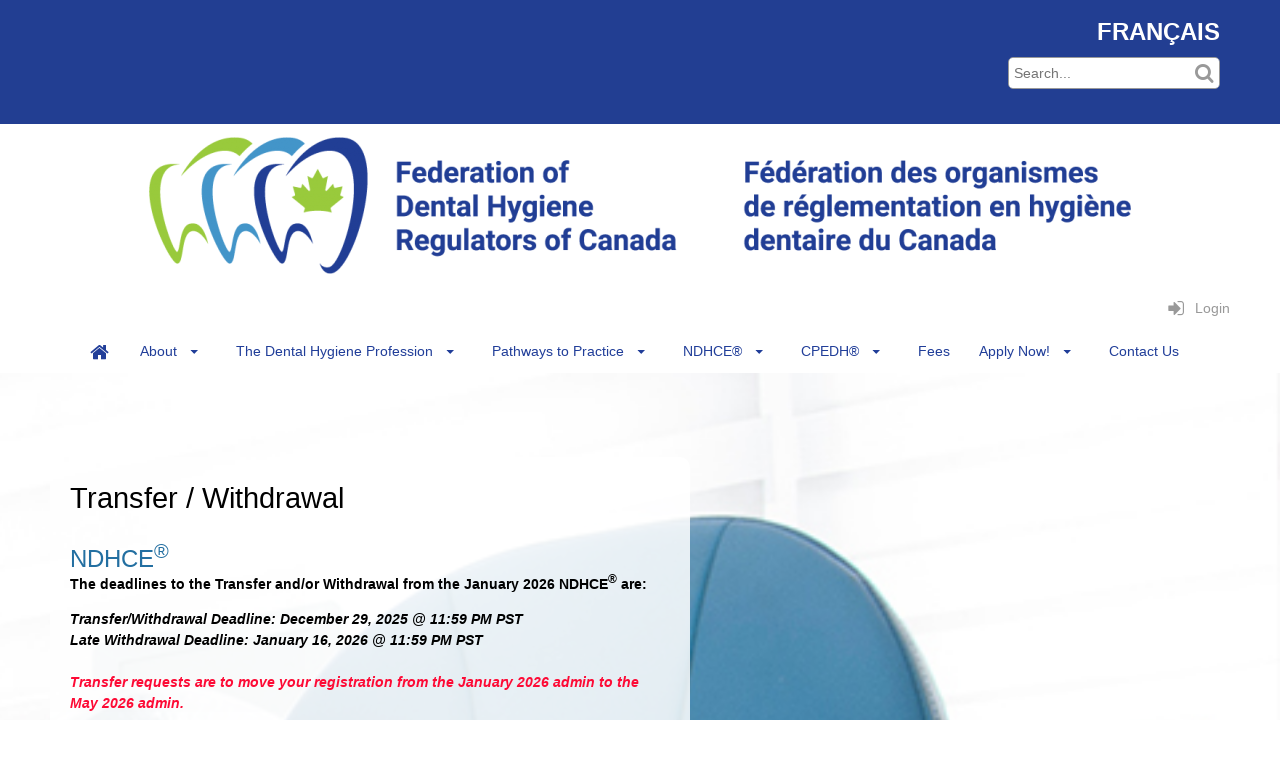

--- FILE ---
content_type: text/html; charset=utf-8
request_url: https://www.google.com/recaptcha/api2/anchor?ar=1&k=6LeWysEUAAAAAN9cNvicDMs_hcT73YMQwKY2yUXq&co=aHR0cHM6Ly93d3cuZmRocmMuY2E6NDQz&hl=en&v=PoyoqOPhxBO7pBk68S4YbpHZ&size=invisible&anchor-ms=20000&execute-ms=30000&cb=hgkdbfo9exn3
body_size: 48366
content:
<!DOCTYPE HTML><html dir="ltr" lang="en"><head><meta http-equiv="Content-Type" content="text/html; charset=UTF-8">
<meta http-equiv="X-UA-Compatible" content="IE=edge">
<title>reCAPTCHA</title>
<style type="text/css">
/* cyrillic-ext */
@font-face {
  font-family: 'Roboto';
  font-style: normal;
  font-weight: 400;
  font-stretch: 100%;
  src: url(//fonts.gstatic.com/s/roboto/v48/KFO7CnqEu92Fr1ME7kSn66aGLdTylUAMa3GUBHMdazTgWw.woff2) format('woff2');
  unicode-range: U+0460-052F, U+1C80-1C8A, U+20B4, U+2DE0-2DFF, U+A640-A69F, U+FE2E-FE2F;
}
/* cyrillic */
@font-face {
  font-family: 'Roboto';
  font-style: normal;
  font-weight: 400;
  font-stretch: 100%;
  src: url(//fonts.gstatic.com/s/roboto/v48/KFO7CnqEu92Fr1ME7kSn66aGLdTylUAMa3iUBHMdazTgWw.woff2) format('woff2');
  unicode-range: U+0301, U+0400-045F, U+0490-0491, U+04B0-04B1, U+2116;
}
/* greek-ext */
@font-face {
  font-family: 'Roboto';
  font-style: normal;
  font-weight: 400;
  font-stretch: 100%;
  src: url(//fonts.gstatic.com/s/roboto/v48/KFO7CnqEu92Fr1ME7kSn66aGLdTylUAMa3CUBHMdazTgWw.woff2) format('woff2');
  unicode-range: U+1F00-1FFF;
}
/* greek */
@font-face {
  font-family: 'Roboto';
  font-style: normal;
  font-weight: 400;
  font-stretch: 100%;
  src: url(//fonts.gstatic.com/s/roboto/v48/KFO7CnqEu92Fr1ME7kSn66aGLdTylUAMa3-UBHMdazTgWw.woff2) format('woff2');
  unicode-range: U+0370-0377, U+037A-037F, U+0384-038A, U+038C, U+038E-03A1, U+03A3-03FF;
}
/* math */
@font-face {
  font-family: 'Roboto';
  font-style: normal;
  font-weight: 400;
  font-stretch: 100%;
  src: url(//fonts.gstatic.com/s/roboto/v48/KFO7CnqEu92Fr1ME7kSn66aGLdTylUAMawCUBHMdazTgWw.woff2) format('woff2');
  unicode-range: U+0302-0303, U+0305, U+0307-0308, U+0310, U+0312, U+0315, U+031A, U+0326-0327, U+032C, U+032F-0330, U+0332-0333, U+0338, U+033A, U+0346, U+034D, U+0391-03A1, U+03A3-03A9, U+03B1-03C9, U+03D1, U+03D5-03D6, U+03F0-03F1, U+03F4-03F5, U+2016-2017, U+2034-2038, U+203C, U+2040, U+2043, U+2047, U+2050, U+2057, U+205F, U+2070-2071, U+2074-208E, U+2090-209C, U+20D0-20DC, U+20E1, U+20E5-20EF, U+2100-2112, U+2114-2115, U+2117-2121, U+2123-214F, U+2190, U+2192, U+2194-21AE, U+21B0-21E5, U+21F1-21F2, U+21F4-2211, U+2213-2214, U+2216-22FF, U+2308-230B, U+2310, U+2319, U+231C-2321, U+2336-237A, U+237C, U+2395, U+239B-23B7, U+23D0, U+23DC-23E1, U+2474-2475, U+25AF, U+25B3, U+25B7, U+25BD, U+25C1, U+25CA, U+25CC, U+25FB, U+266D-266F, U+27C0-27FF, U+2900-2AFF, U+2B0E-2B11, U+2B30-2B4C, U+2BFE, U+3030, U+FF5B, U+FF5D, U+1D400-1D7FF, U+1EE00-1EEFF;
}
/* symbols */
@font-face {
  font-family: 'Roboto';
  font-style: normal;
  font-weight: 400;
  font-stretch: 100%;
  src: url(//fonts.gstatic.com/s/roboto/v48/KFO7CnqEu92Fr1ME7kSn66aGLdTylUAMaxKUBHMdazTgWw.woff2) format('woff2');
  unicode-range: U+0001-000C, U+000E-001F, U+007F-009F, U+20DD-20E0, U+20E2-20E4, U+2150-218F, U+2190, U+2192, U+2194-2199, U+21AF, U+21E6-21F0, U+21F3, U+2218-2219, U+2299, U+22C4-22C6, U+2300-243F, U+2440-244A, U+2460-24FF, U+25A0-27BF, U+2800-28FF, U+2921-2922, U+2981, U+29BF, U+29EB, U+2B00-2BFF, U+4DC0-4DFF, U+FFF9-FFFB, U+10140-1018E, U+10190-1019C, U+101A0, U+101D0-101FD, U+102E0-102FB, U+10E60-10E7E, U+1D2C0-1D2D3, U+1D2E0-1D37F, U+1F000-1F0FF, U+1F100-1F1AD, U+1F1E6-1F1FF, U+1F30D-1F30F, U+1F315, U+1F31C, U+1F31E, U+1F320-1F32C, U+1F336, U+1F378, U+1F37D, U+1F382, U+1F393-1F39F, U+1F3A7-1F3A8, U+1F3AC-1F3AF, U+1F3C2, U+1F3C4-1F3C6, U+1F3CA-1F3CE, U+1F3D4-1F3E0, U+1F3ED, U+1F3F1-1F3F3, U+1F3F5-1F3F7, U+1F408, U+1F415, U+1F41F, U+1F426, U+1F43F, U+1F441-1F442, U+1F444, U+1F446-1F449, U+1F44C-1F44E, U+1F453, U+1F46A, U+1F47D, U+1F4A3, U+1F4B0, U+1F4B3, U+1F4B9, U+1F4BB, U+1F4BF, U+1F4C8-1F4CB, U+1F4D6, U+1F4DA, U+1F4DF, U+1F4E3-1F4E6, U+1F4EA-1F4ED, U+1F4F7, U+1F4F9-1F4FB, U+1F4FD-1F4FE, U+1F503, U+1F507-1F50B, U+1F50D, U+1F512-1F513, U+1F53E-1F54A, U+1F54F-1F5FA, U+1F610, U+1F650-1F67F, U+1F687, U+1F68D, U+1F691, U+1F694, U+1F698, U+1F6AD, U+1F6B2, U+1F6B9-1F6BA, U+1F6BC, U+1F6C6-1F6CF, U+1F6D3-1F6D7, U+1F6E0-1F6EA, U+1F6F0-1F6F3, U+1F6F7-1F6FC, U+1F700-1F7FF, U+1F800-1F80B, U+1F810-1F847, U+1F850-1F859, U+1F860-1F887, U+1F890-1F8AD, U+1F8B0-1F8BB, U+1F8C0-1F8C1, U+1F900-1F90B, U+1F93B, U+1F946, U+1F984, U+1F996, U+1F9E9, U+1FA00-1FA6F, U+1FA70-1FA7C, U+1FA80-1FA89, U+1FA8F-1FAC6, U+1FACE-1FADC, U+1FADF-1FAE9, U+1FAF0-1FAF8, U+1FB00-1FBFF;
}
/* vietnamese */
@font-face {
  font-family: 'Roboto';
  font-style: normal;
  font-weight: 400;
  font-stretch: 100%;
  src: url(//fonts.gstatic.com/s/roboto/v48/KFO7CnqEu92Fr1ME7kSn66aGLdTylUAMa3OUBHMdazTgWw.woff2) format('woff2');
  unicode-range: U+0102-0103, U+0110-0111, U+0128-0129, U+0168-0169, U+01A0-01A1, U+01AF-01B0, U+0300-0301, U+0303-0304, U+0308-0309, U+0323, U+0329, U+1EA0-1EF9, U+20AB;
}
/* latin-ext */
@font-face {
  font-family: 'Roboto';
  font-style: normal;
  font-weight: 400;
  font-stretch: 100%;
  src: url(//fonts.gstatic.com/s/roboto/v48/KFO7CnqEu92Fr1ME7kSn66aGLdTylUAMa3KUBHMdazTgWw.woff2) format('woff2');
  unicode-range: U+0100-02BA, U+02BD-02C5, U+02C7-02CC, U+02CE-02D7, U+02DD-02FF, U+0304, U+0308, U+0329, U+1D00-1DBF, U+1E00-1E9F, U+1EF2-1EFF, U+2020, U+20A0-20AB, U+20AD-20C0, U+2113, U+2C60-2C7F, U+A720-A7FF;
}
/* latin */
@font-face {
  font-family: 'Roboto';
  font-style: normal;
  font-weight: 400;
  font-stretch: 100%;
  src: url(//fonts.gstatic.com/s/roboto/v48/KFO7CnqEu92Fr1ME7kSn66aGLdTylUAMa3yUBHMdazQ.woff2) format('woff2');
  unicode-range: U+0000-00FF, U+0131, U+0152-0153, U+02BB-02BC, U+02C6, U+02DA, U+02DC, U+0304, U+0308, U+0329, U+2000-206F, U+20AC, U+2122, U+2191, U+2193, U+2212, U+2215, U+FEFF, U+FFFD;
}
/* cyrillic-ext */
@font-face {
  font-family: 'Roboto';
  font-style: normal;
  font-weight: 500;
  font-stretch: 100%;
  src: url(//fonts.gstatic.com/s/roboto/v48/KFO7CnqEu92Fr1ME7kSn66aGLdTylUAMa3GUBHMdazTgWw.woff2) format('woff2');
  unicode-range: U+0460-052F, U+1C80-1C8A, U+20B4, U+2DE0-2DFF, U+A640-A69F, U+FE2E-FE2F;
}
/* cyrillic */
@font-face {
  font-family: 'Roboto';
  font-style: normal;
  font-weight: 500;
  font-stretch: 100%;
  src: url(//fonts.gstatic.com/s/roboto/v48/KFO7CnqEu92Fr1ME7kSn66aGLdTylUAMa3iUBHMdazTgWw.woff2) format('woff2');
  unicode-range: U+0301, U+0400-045F, U+0490-0491, U+04B0-04B1, U+2116;
}
/* greek-ext */
@font-face {
  font-family: 'Roboto';
  font-style: normal;
  font-weight: 500;
  font-stretch: 100%;
  src: url(//fonts.gstatic.com/s/roboto/v48/KFO7CnqEu92Fr1ME7kSn66aGLdTylUAMa3CUBHMdazTgWw.woff2) format('woff2');
  unicode-range: U+1F00-1FFF;
}
/* greek */
@font-face {
  font-family: 'Roboto';
  font-style: normal;
  font-weight: 500;
  font-stretch: 100%;
  src: url(//fonts.gstatic.com/s/roboto/v48/KFO7CnqEu92Fr1ME7kSn66aGLdTylUAMa3-UBHMdazTgWw.woff2) format('woff2');
  unicode-range: U+0370-0377, U+037A-037F, U+0384-038A, U+038C, U+038E-03A1, U+03A3-03FF;
}
/* math */
@font-face {
  font-family: 'Roboto';
  font-style: normal;
  font-weight: 500;
  font-stretch: 100%;
  src: url(//fonts.gstatic.com/s/roboto/v48/KFO7CnqEu92Fr1ME7kSn66aGLdTylUAMawCUBHMdazTgWw.woff2) format('woff2');
  unicode-range: U+0302-0303, U+0305, U+0307-0308, U+0310, U+0312, U+0315, U+031A, U+0326-0327, U+032C, U+032F-0330, U+0332-0333, U+0338, U+033A, U+0346, U+034D, U+0391-03A1, U+03A3-03A9, U+03B1-03C9, U+03D1, U+03D5-03D6, U+03F0-03F1, U+03F4-03F5, U+2016-2017, U+2034-2038, U+203C, U+2040, U+2043, U+2047, U+2050, U+2057, U+205F, U+2070-2071, U+2074-208E, U+2090-209C, U+20D0-20DC, U+20E1, U+20E5-20EF, U+2100-2112, U+2114-2115, U+2117-2121, U+2123-214F, U+2190, U+2192, U+2194-21AE, U+21B0-21E5, U+21F1-21F2, U+21F4-2211, U+2213-2214, U+2216-22FF, U+2308-230B, U+2310, U+2319, U+231C-2321, U+2336-237A, U+237C, U+2395, U+239B-23B7, U+23D0, U+23DC-23E1, U+2474-2475, U+25AF, U+25B3, U+25B7, U+25BD, U+25C1, U+25CA, U+25CC, U+25FB, U+266D-266F, U+27C0-27FF, U+2900-2AFF, U+2B0E-2B11, U+2B30-2B4C, U+2BFE, U+3030, U+FF5B, U+FF5D, U+1D400-1D7FF, U+1EE00-1EEFF;
}
/* symbols */
@font-face {
  font-family: 'Roboto';
  font-style: normal;
  font-weight: 500;
  font-stretch: 100%;
  src: url(//fonts.gstatic.com/s/roboto/v48/KFO7CnqEu92Fr1ME7kSn66aGLdTylUAMaxKUBHMdazTgWw.woff2) format('woff2');
  unicode-range: U+0001-000C, U+000E-001F, U+007F-009F, U+20DD-20E0, U+20E2-20E4, U+2150-218F, U+2190, U+2192, U+2194-2199, U+21AF, U+21E6-21F0, U+21F3, U+2218-2219, U+2299, U+22C4-22C6, U+2300-243F, U+2440-244A, U+2460-24FF, U+25A0-27BF, U+2800-28FF, U+2921-2922, U+2981, U+29BF, U+29EB, U+2B00-2BFF, U+4DC0-4DFF, U+FFF9-FFFB, U+10140-1018E, U+10190-1019C, U+101A0, U+101D0-101FD, U+102E0-102FB, U+10E60-10E7E, U+1D2C0-1D2D3, U+1D2E0-1D37F, U+1F000-1F0FF, U+1F100-1F1AD, U+1F1E6-1F1FF, U+1F30D-1F30F, U+1F315, U+1F31C, U+1F31E, U+1F320-1F32C, U+1F336, U+1F378, U+1F37D, U+1F382, U+1F393-1F39F, U+1F3A7-1F3A8, U+1F3AC-1F3AF, U+1F3C2, U+1F3C4-1F3C6, U+1F3CA-1F3CE, U+1F3D4-1F3E0, U+1F3ED, U+1F3F1-1F3F3, U+1F3F5-1F3F7, U+1F408, U+1F415, U+1F41F, U+1F426, U+1F43F, U+1F441-1F442, U+1F444, U+1F446-1F449, U+1F44C-1F44E, U+1F453, U+1F46A, U+1F47D, U+1F4A3, U+1F4B0, U+1F4B3, U+1F4B9, U+1F4BB, U+1F4BF, U+1F4C8-1F4CB, U+1F4D6, U+1F4DA, U+1F4DF, U+1F4E3-1F4E6, U+1F4EA-1F4ED, U+1F4F7, U+1F4F9-1F4FB, U+1F4FD-1F4FE, U+1F503, U+1F507-1F50B, U+1F50D, U+1F512-1F513, U+1F53E-1F54A, U+1F54F-1F5FA, U+1F610, U+1F650-1F67F, U+1F687, U+1F68D, U+1F691, U+1F694, U+1F698, U+1F6AD, U+1F6B2, U+1F6B9-1F6BA, U+1F6BC, U+1F6C6-1F6CF, U+1F6D3-1F6D7, U+1F6E0-1F6EA, U+1F6F0-1F6F3, U+1F6F7-1F6FC, U+1F700-1F7FF, U+1F800-1F80B, U+1F810-1F847, U+1F850-1F859, U+1F860-1F887, U+1F890-1F8AD, U+1F8B0-1F8BB, U+1F8C0-1F8C1, U+1F900-1F90B, U+1F93B, U+1F946, U+1F984, U+1F996, U+1F9E9, U+1FA00-1FA6F, U+1FA70-1FA7C, U+1FA80-1FA89, U+1FA8F-1FAC6, U+1FACE-1FADC, U+1FADF-1FAE9, U+1FAF0-1FAF8, U+1FB00-1FBFF;
}
/* vietnamese */
@font-face {
  font-family: 'Roboto';
  font-style: normal;
  font-weight: 500;
  font-stretch: 100%;
  src: url(//fonts.gstatic.com/s/roboto/v48/KFO7CnqEu92Fr1ME7kSn66aGLdTylUAMa3OUBHMdazTgWw.woff2) format('woff2');
  unicode-range: U+0102-0103, U+0110-0111, U+0128-0129, U+0168-0169, U+01A0-01A1, U+01AF-01B0, U+0300-0301, U+0303-0304, U+0308-0309, U+0323, U+0329, U+1EA0-1EF9, U+20AB;
}
/* latin-ext */
@font-face {
  font-family: 'Roboto';
  font-style: normal;
  font-weight: 500;
  font-stretch: 100%;
  src: url(//fonts.gstatic.com/s/roboto/v48/KFO7CnqEu92Fr1ME7kSn66aGLdTylUAMa3KUBHMdazTgWw.woff2) format('woff2');
  unicode-range: U+0100-02BA, U+02BD-02C5, U+02C7-02CC, U+02CE-02D7, U+02DD-02FF, U+0304, U+0308, U+0329, U+1D00-1DBF, U+1E00-1E9F, U+1EF2-1EFF, U+2020, U+20A0-20AB, U+20AD-20C0, U+2113, U+2C60-2C7F, U+A720-A7FF;
}
/* latin */
@font-face {
  font-family: 'Roboto';
  font-style: normal;
  font-weight: 500;
  font-stretch: 100%;
  src: url(//fonts.gstatic.com/s/roboto/v48/KFO7CnqEu92Fr1ME7kSn66aGLdTylUAMa3yUBHMdazQ.woff2) format('woff2');
  unicode-range: U+0000-00FF, U+0131, U+0152-0153, U+02BB-02BC, U+02C6, U+02DA, U+02DC, U+0304, U+0308, U+0329, U+2000-206F, U+20AC, U+2122, U+2191, U+2193, U+2212, U+2215, U+FEFF, U+FFFD;
}
/* cyrillic-ext */
@font-face {
  font-family: 'Roboto';
  font-style: normal;
  font-weight: 900;
  font-stretch: 100%;
  src: url(//fonts.gstatic.com/s/roboto/v48/KFO7CnqEu92Fr1ME7kSn66aGLdTylUAMa3GUBHMdazTgWw.woff2) format('woff2');
  unicode-range: U+0460-052F, U+1C80-1C8A, U+20B4, U+2DE0-2DFF, U+A640-A69F, U+FE2E-FE2F;
}
/* cyrillic */
@font-face {
  font-family: 'Roboto';
  font-style: normal;
  font-weight: 900;
  font-stretch: 100%;
  src: url(//fonts.gstatic.com/s/roboto/v48/KFO7CnqEu92Fr1ME7kSn66aGLdTylUAMa3iUBHMdazTgWw.woff2) format('woff2');
  unicode-range: U+0301, U+0400-045F, U+0490-0491, U+04B0-04B1, U+2116;
}
/* greek-ext */
@font-face {
  font-family: 'Roboto';
  font-style: normal;
  font-weight: 900;
  font-stretch: 100%;
  src: url(//fonts.gstatic.com/s/roboto/v48/KFO7CnqEu92Fr1ME7kSn66aGLdTylUAMa3CUBHMdazTgWw.woff2) format('woff2');
  unicode-range: U+1F00-1FFF;
}
/* greek */
@font-face {
  font-family: 'Roboto';
  font-style: normal;
  font-weight: 900;
  font-stretch: 100%;
  src: url(//fonts.gstatic.com/s/roboto/v48/KFO7CnqEu92Fr1ME7kSn66aGLdTylUAMa3-UBHMdazTgWw.woff2) format('woff2');
  unicode-range: U+0370-0377, U+037A-037F, U+0384-038A, U+038C, U+038E-03A1, U+03A3-03FF;
}
/* math */
@font-face {
  font-family: 'Roboto';
  font-style: normal;
  font-weight: 900;
  font-stretch: 100%;
  src: url(//fonts.gstatic.com/s/roboto/v48/KFO7CnqEu92Fr1ME7kSn66aGLdTylUAMawCUBHMdazTgWw.woff2) format('woff2');
  unicode-range: U+0302-0303, U+0305, U+0307-0308, U+0310, U+0312, U+0315, U+031A, U+0326-0327, U+032C, U+032F-0330, U+0332-0333, U+0338, U+033A, U+0346, U+034D, U+0391-03A1, U+03A3-03A9, U+03B1-03C9, U+03D1, U+03D5-03D6, U+03F0-03F1, U+03F4-03F5, U+2016-2017, U+2034-2038, U+203C, U+2040, U+2043, U+2047, U+2050, U+2057, U+205F, U+2070-2071, U+2074-208E, U+2090-209C, U+20D0-20DC, U+20E1, U+20E5-20EF, U+2100-2112, U+2114-2115, U+2117-2121, U+2123-214F, U+2190, U+2192, U+2194-21AE, U+21B0-21E5, U+21F1-21F2, U+21F4-2211, U+2213-2214, U+2216-22FF, U+2308-230B, U+2310, U+2319, U+231C-2321, U+2336-237A, U+237C, U+2395, U+239B-23B7, U+23D0, U+23DC-23E1, U+2474-2475, U+25AF, U+25B3, U+25B7, U+25BD, U+25C1, U+25CA, U+25CC, U+25FB, U+266D-266F, U+27C0-27FF, U+2900-2AFF, U+2B0E-2B11, U+2B30-2B4C, U+2BFE, U+3030, U+FF5B, U+FF5D, U+1D400-1D7FF, U+1EE00-1EEFF;
}
/* symbols */
@font-face {
  font-family: 'Roboto';
  font-style: normal;
  font-weight: 900;
  font-stretch: 100%;
  src: url(//fonts.gstatic.com/s/roboto/v48/KFO7CnqEu92Fr1ME7kSn66aGLdTylUAMaxKUBHMdazTgWw.woff2) format('woff2');
  unicode-range: U+0001-000C, U+000E-001F, U+007F-009F, U+20DD-20E0, U+20E2-20E4, U+2150-218F, U+2190, U+2192, U+2194-2199, U+21AF, U+21E6-21F0, U+21F3, U+2218-2219, U+2299, U+22C4-22C6, U+2300-243F, U+2440-244A, U+2460-24FF, U+25A0-27BF, U+2800-28FF, U+2921-2922, U+2981, U+29BF, U+29EB, U+2B00-2BFF, U+4DC0-4DFF, U+FFF9-FFFB, U+10140-1018E, U+10190-1019C, U+101A0, U+101D0-101FD, U+102E0-102FB, U+10E60-10E7E, U+1D2C0-1D2D3, U+1D2E0-1D37F, U+1F000-1F0FF, U+1F100-1F1AD, U+1F1E6-1F1FF, U+1F30D-1F30F, U+1F315, U+1F31C, U+1F31E, U+1F320-1F32C, U+1F336, U+1F378, U+1F37D, U+1F382, U+1F393-1F39F, U+1F3A7-1F3A8, U+1F3AC-1F3AF, U+1F3C2, U+1F3C4-1F3C6, U+1F3CA-1F3CE, U+1F3D4-1F3E0, U+1F3ED, U+1F3F1-1F3F3, U+1F3F5-1F3F7, U+1F408, U+1F415, U+1F41F, U+1F426, U+1F43F, U+1F441-1F442, U+1F444, U+1F446-1F449, U+1F44C-1F44E, U+1F453, U+1F46A, U+1F47D, U+1F4A3, U+1F4B0, U+1F4B3, U+1F4B9, U+1F4BB, U+1F4BF, U+1F4C8-1F4CB, U+1F4D6, U+1F4DA, U+1F4DF, U+1F4E3-1F4E6, U+1F4EA-1F4ED, U+1F4F7, U+1F4F9-1F4FB, U+1F4FD-1F4FE, U+1F503, U+1F507-1F50B, U+1F50D, U+1F512-1F513, U+1F53E-1F54A, U+1F54F-1F5FA, U+1F610, U+1F650-1F67F, U+1F687, U+1F68D, U+1F691, U+1F694, U+1F698, U+1F6AD, U+1F6B2, U+1F6B9-1F6BA, U+1F6BC, U+1F6C6-1F6CF, U+1F6D3-1F6D7, U+1F6E0-1F6EA, U+1F6F0-1F6F3, U+1F6F7-1F6FC, U+1F700-1F7FF, U+1F800-1F80B, U+1F810-1F847, U+1F850-1F859, U+1F860-1F887, U+1F890-1F8AD, U+1F8B0-1F8BB, U+1F8C0-1F8C1, U+1F900-1F90B, U+1F93B, U+1F946, U+1F984, U+1F996, U+1F9E9, U+1FA00-1FA6F, U+1FA70-1FA7C, U+1FA80-1FA89, U+1FA8F-1FAC6, U+1FACE-1FADC, U+1FADF-1FAE9, U+1FAF0-1FAF8, U+1FB00-1FBFF;
}
/* vietnamese */
@font-face {
  font-family: 'Roboto';
  font-style: normal;
  font-weight: 900;
  font-stretch: 100%;
  src: url(//fonts.gstatic.com/s/roboto/v48/KFO7CnqEu92Fr1ME7kSn66aGLdTylUAMa3OUBHMdazTgWw.woff2) format('woff2');
  unicode-range: U+0102-0103, U+0110-0111, U+0128-0129, U+0168-0169, U+01A0-01A1, U+01AF-01B0, U+0300-0301, U+0303-0304, U+0308-0309, U+0323, U+0329, U+1EA0-1EF9, U+20AB;
}
/* latin-ext */
@font-face {
  font-family: 'Roboto';
  font-style: normal;
  font-weight: 900;
  font-stretch: 100%;
  src: url(//fonts.gstatic.com/s/roboto/v48/KFO7CnqEu92Fr1ME7kSn66aGLdTylUAMa3KUBHMdazTgWw.woff2) format('woff2');
  unicode-range: U+0100-02BA, U+02BD-02C5, U+02C7-02CC, U+02CE-02D7, U+02DD-02FF, U+0304, U+0308, U+0329, U+1D00-1DBF, U+1E00-1E9F, U+1EF2-1EFF, U+2020, U+20A0-20AB, U+20AD-20C0, U+2113, U+2C60-2C7F, U+A720-A7FF;
}
/* latin */
@font-face {
  font-family: 'Roboto';
  font-style: normal;
  font-weight: 900;
  font-stretch: 100%;
  src: url(//fonts.gstatic.com/s/roboto/v48/KFO7CnqEu92Fr1ME7kSn66aGLdTylUAMa3yUBHMdazQ.woff2) format('woff2');
  unicode-range: U+0000-00FF, U+0131, U+0152-0153, U+02BB-02BC, U+02C6, U+02DA, U+02DC, U+0304, U+0308, U+0329, U+2000-206F, U+20AC, U+2122, U+2191, U+2193, U+2212, U+2215, U+FEFF, U+FFFD;
}

</style>
<link rel="stylesheet" type="text/css" href="https://www.gstatic.com/recaptcha/releases/PoyoqOPhxBO7pBk68S4YbpHZ/styles__ltr.css">
<script nonce="_spOPxdxkT1Xqw2WZkN1PQ" type="text/javascript">window['__recaptcha_api'] = 'https://www.google.com/recaptcha/api2/';</script>
<script type="text/javascript" src="https://www.gstatic.com/recaptcha/releases/PoyoqOPhxBO7pBk68S4YbpHZ/recaptcha__en.js" nonce="_spOPxdxkT1Xqw2WZkN1PQ">
      
    </script></head>
<body><div id="rc-anchor-alert" class="rc-anchor-alert"></div>
<input type="hidden" id="recaptcha-token" value="[base64]">
<script type="text/javascript" nonce="_spOPxdxkT1Xqw2WZkN1PQ">
      recaptcha.anchor.Main.init("[\x22ainput\x22,[\x22bgdata\x22,\x22\x22,\[base64]/[base64]/[base64]/[base64]/cjw8ejpyPj4+eil9Y2F0Y2gobCl7dGhyb3cgbDt9fSxIPWZ1bmN0aW9uKHcsdCx6KXtpZih3PT0xOTR8fHc9PTIwOCl0LnZbd10/dC52W3ddLmNvbmNhdCh6KTp0LnZbd109b2Yoeix0KTtlbHNle2lmKHQuYkImJnchPTMxNylyZXR1cm47dz09NjZ8fHc9PTEyMnx8dz09NDcwfHx3PT00NHx8dz09NDE2fHx3PT0zOTd8fHc9PTQyMXx8dz09Njh8fHc9PTcwfHx3PT0xODQ/[base64]/[base64]/[base64]/bmV3IGRbVl0oSlswXSk6cD09Mj9uZXcgZFtWXShKWzBdLEpbMV0pOnA9PTM/bmV3IGRbVl0oSlswXSxKWzFdLEpbMl0pOnA9PTQ/[base64]/[base64]/[base64]/[base64]\x22,\[base64]\x22,\[base64]/Cr8KKwpTCrcO8w4ZEwoDCqTsMT09tw5LDnMKWPAkxLMK5w7RjXFnCoMOlEF7CpH1jwqE/wrRcw4JBGSMuw6/DlcKUUjPDhxIuwq/[base64]/Cq8KEwqXChMOxwqFrWX8/[base64]/DrmgTw77CgMOXw545wp3DqsOsfloNw59EwqVfQMKfOnTCgUPDqsKxW2tSEUfDpsKncCjCoGsTw6INw7oVLiUvMFTCqsK5cFnCo8KlR8KNUcOlwqZiXcKeX34nw5HDoVbDgBwOw7M7VQhsw59zwojDnGvDiT80GlV7w4PDj8KTw6EDwqMmP8KUwq0/wpzCm8OCw6vDli/DjMOYw6bCnnYSOhrCs8OCw7dlcsOrw6xmw73CoSRnw4FNQ2ZLKMOLwpVvwpDCt8K4w75+f8KEN8OLecKjFmxPw7Mjw5/CnMOww4/CsU7CgGh4aFsMw5rCnT09w79bN8KFwrB+bsOWKRdWTEAlY8KUwrrChC0xOMKZwrB9WsOeOcKOwpDDk3Msw4/CvsKswp1ww50UYcOXwpzCojXDmsK8wrvDr8O9Y8K0US/[base64]/w5kSTcKUwo3DpTrDo37DjAQOw7DDrmLDtnEzAMOTJsKDwqPDjQvDuBTDqMKtwocBwqF/[base64]/DhwI/[base64]/Dl8KRw5/CsMK1YsOhGMOxw4dOwoBOVWTCpSk9Clg5wpnDlQUVw4rDh8KTw4kUYQ1wwrzClcKBYF/[base64]/[base64]/Din3Dr19ZGcK4OMOCw7fCoxjCvmfClsKXGS3DosK7M8ONwovDjsK6WMOFIMKvw503FGsOw7HDtFfCuMOmw77CvBXCmiLDiX58w4jDqMO9wrAEI8KrwrPCkCzDvMO7GyrDl8Opwp4MWQFfN8OqF1dgw713OsOjwpLCgMKCLMOBw7TDqcKZwrrCsi1gwpdXwqZcw4/CisKkUjXCnVbCvMKwaD0Xw5hywoN+csKQURs0wrHCoMOGw5MyHhkuR8KnGMKofMK6PhkMw51awr97bcK3QsOLCsOhVMOmw6JUw4zCjMKwwqDCo34QYcOzw7IlwqjCv8Omwqxlw7xDHgpWCsORwq4Jw5cJCw7CqXjCrMOzEivDmMKXwq/CsyTDgiR/VgwoCGTChUPCl8KCPxdFwqrCsMKNAAxmKsODME0gwr91wpNTIsONw4bCsjkHwqh5A3PDrAHDkcO5wpAlKMObDcOtwpweaw7DhMKfwpjDo8KQw7/[base64]/wpwOw7fCssK4JcO4w7Yow45mb8Kww51nwqQvw7nDgU/Ct8Kgw7JbMARLw58tMRnDkWzDpFtXDiFkw7tBM2pZwpEfDsOlNMKjwqPDs2XDncODwovDu8K2wo9/NA/[base64]/DtcKOw5/Dp8OXFMOxw4FVw4TCkcKUC8OrXMOUIHhow6pwLMKdwr5pw47CtV7CucKJG8KTwqvCu0TDjGfCrMKjX35BwqAsLhTCsEnChBXCp8KYUyFDwqLCv1TCo8OBwqTDqMKXBng8fcOew43CpAPDrsKWNEZYw6FdwqLDm1nDg1dKIsOcw4/CrsOPMBTDn8KxThXDl8OVCQTCgMOAYXnCjH4ZNcKyR8Omwp3Cp8KqwqHCnk/DtMKswoVqe8O1wr91wr/CtnTCsTPDi8KeFRHCp17CisO0NkfDrcOwwqrCnG5sG8OcZSTDo8KVXMOzfsK1w5AGw4FdwqfCl8K0wrLCicKRwp8lwrPCi8O7wpPDqG7DpnM0HjhiLTB+w6hyKcO5wo9AwqDDhVAJFHrCr3gEw6c7wp19wq7DuTzCgX0yw63Cq2kSwqPDhSjDv2pcw612w4cCwr9XNi/CicK3fMK7wr3Ct8Ocw59mwrcINTAgA2toYArDsARBecKSw5PChTI/RCHDtysCQcKrw6jDssKaasOKw7tZw7csw4fChh1mwpVLJBNNXCZKEcOyC8OPwox7wqfDt8OvwpdRDsKFw7FqIcOLwrg2CgsEwpBAw7HCsMO1NcOiwr/Dp8O6w6bDj8OsYmMlFjzDkAdRGsOowrbDmRjDoiLDtTrCu8OywqQoER7Drm/DhsOxbsOfwpkaw6gOw5LCjMOuwqhAejPCrQFkcX4bwo3DkcOhDsOqwpXCrX9UwqsSBAjDt8O9GsOOMMKyaMKjw67CmXN7w53Cp8K4wp5PwovDo2nCtsKrYsOaw61qwpHCsw/[base64]/DhEHDhcOiw5TCk8KPeMOowqc1OQgQwq0oGBoADjZcFcObESjDkMK1Rg8mwo4/w5nDocKKS8KwQmLCh3FhwrMRfS/CqSM/UMOlw7TDrEPDjHFDdsONYTBvwoHDp2Iiw7lpSsK6wq7DnMOaAsOTwpnCuXbDkkZlw4xNwrzDi8OdwrNJAcKaw7nCksKCw4hue8KwC8OYdlfDpSXDs8Kfw7Y1Y8OsH8KPw7gnE8KOwo/ChHUuwrzDiADDjx1GJSFNw4wSWcK6w5nDiFPDj8OiwqrDsQkIQsOlHsKYOEzDpWXCqSA1QAvDjlB0IMOvUBXDvMKYw453FnbDk2/DjQ3Dh8OQNMKfZcKpw7jDgsKFwoMFMxlwwo/Ct8KYI8O/I0Uvw5orwrLDjwY2wrjCgsOVwp/[base64]/CknXDv2bDoMKHHMKOwpzDlmHCmcKAesKsw6QSQRQoecKcwrVRKhPDrsOTDcKYw7HDpWszAz/CoCB1w7hKw67DngPChyUSwqDDqcK5w643wrDCuiw3NMO7MW0vwpp1PcKBfCvCssKjTibDk1Udwq1EQcO6LMOiw6s/bsKEU3vDj3JLwqYSwrBxUnhXU8KhdMKFwpdXJMKlQsO9fVQLwqzClj7CicKTw5RsE3gdTjUew63DrsOzwpTCg8OqV0rDh0NXK8Kaw4IHVMOXw4/Chkoow5TClsORGCB/w7YQScOPAMKjwrRsaFLDuWhta8OUPlfCncK/[base64]/Ch8K6w5PCt8OBw5XCqMO+w4cPwoJnwqTCuMKZwpPCp8OQwoA0w7nCkwrCjUpMw5nDk8OpwqzCmsOowq/[base64]/dMOOw6hQw4nDrsKoDWB4wq/[base64]/Dk8KnwowZHV3Dv8KedcKoGMKZw53DvMKqcBXCskjCv8K9w5M5wrpqw5I+UEc8LjdXwoLCujLDnylFTDxpw5oNJ1MrA8O9ZCBxw493CwInw7U2LsOCLcKhbgTClXjDvsKuwr7DrFfCscKwHzoJQG/CncKIwq3DtMK2X8KUBMOawrLCuBrDicKaARbCtcKjBsOowp3DnMOPHS/CmjTDjk/DqMOHRsOZacOIBMOowqIDLsOEw73CqMOaXXTCsi0qwqfCjlo6woxGw5vDrMKQw7B0EsOpwoTDqxLDsH3DqcKXDlg5W8Opw53DucK6TGlFw67Cu8KKwr1IAMO/wq3Dn11Jw7/Dtw5pwoTDqStlwqsIK8Olwqkgwpw2TcO5TT/ChgZCfcKrwrLCj8ONw5TCpMOAw4NbZ27CrMOQwqnCnRtWUMOCw60kY8Ogw4FtYMO9w4TDvChaw4BJwqTCsS9hX8OEwrHDi8OSKMKRw5jDtsKCc8O5wr7CkgdrdVc0ThDCrcOLw4NGDMKnFDNPwrHDk3zDh03DiUNeMsOFw5AcWsOtwpE4wrDDisOrFD/DqcKyeDjCsHPCj8KcAsOqwpbDlkEfw5bDnMO4w4/CgsOrwrnComBgK8KlPwtQw57CqcOiwr7DlMOIwpvDk8K4wpovw6ZwS8Kyw4rCjx0RBkslw4E4bsK7woLCkMKnw7V/w63DqsOxMsO+woDCj8KHUHvDhcKIwoVmw5Eswpdde2tKwoRsOFEeKMKkY2nDhXIaLVUjw63Dh8OnU8OrScOYw7oOw49nw67CicOgwrPCssKVLg/DrnfDqQBkQjjCksOPwo4/ThNUw5jChV0DwrLCjMKtHsKCwqgKw5BPwr1Mw4oJwpvDgxbCgVLDlBnDswXCtR0tPsOeK8K7Tl3Cqg3DkwdmA8KnwqzDmMKCw5AOZsOJOMOXwrXCmsKfBGvDhMOswpQ0w45Gw7/ClMOFQUnCr8KMGsO0wojCuMKYwrsgw6Y9B3XDo8KZdWXCnRbCoRQ6YkB5XMOPw7DCs1RILgvDicKNJ8OvFMOoPgM2TGQzPwfCinbDp8KPw5LCn8K/wo54wr/DtxjCoEXCkU7CtcKdwpzCn8KhwqR0wqh9PQFOMwl/[base64]/w7EyewjCkcOPU8Kzw4vCgsOlw6pxEMOSwqrCvsK4VcOkXB3DgcOUwqnCqhzDkBXCtMO/wqDCucO9B8OZwpPCnMO0U17CrnvDnSjDmMOuw55xw4LCjAQ9wo9IwpINTMKZwrzCqlDDssKtLcObPBpXOsKoNzPCmMOAPzNEA8K/DMOiw4tjwpHCjUl9IcOAwrUWYyPDsMKNw5/DtsKZwqBVw4DCnkw2asKtw49NIDrDpMKAHcK7wqHDtMK+QMOvccOGwoxvTW0swozDrw4oQcOiwrjDrx0xVsKLwphlwqY7BhIwwr95PT43wqxrwpkxDTdFwqvDiMOzwrcvwqBbLgTDs8OdITvDncKHNMKBwr/Dny0qcMKgwqtiwqwVw5U0wqA9NUXDnxDClsKzHsOww6ooWsKSwrfCtsKBwrgEwrAscWMnwojDsMKlIwdiExTDmMODwrkjw6wtBksbw4HDm8OUwqzDth/[base64]/DryfDjMKsb2TCrBjCmBnCnjobVsKVJUvDqC1Rw4R0w6MswpHDtE4VwoMawoXCnMKNw5trwqHDsMOzPgRrK8KGVcOfBMKkwobCg1jClyrCmAc9wrzCq0DDuk8ICMKlw63Cu8Ohw47Cg8OQw4jDsMOGM8KhwrDDik/DqjvDsMOQEMO3NsKOFhFlw6DDqTfDrsOTNMO4bMKZYh0qRcOzHsOudFfDnARCHsKAw7TDtsO5w57Ci24kw44Tw6wGw5Vxw6DCuwLDr24/w4nDgljCicOWI08Qwodzw7c5wqQNH8Oywq0VBcKTwovCpsKuHsKKQC16w4zClsOGJBxQX3rCvsOrw4HCpTnDgBvClcK8DTHClcOvwq/CrQAwL8ORw6oNamo1XMObwp/DhzDDkG9TwqR+Z8KebhtMwqnDmsO5Rz8QfhfDssKuMmjDlivCh8KGccO7WmQxwp9kR8OGwoXDpihqA8O+ZMKNEhrDosOkw4tzwpTDs3nDpMOZwoo/RHMSw6PDl8OpwpRrwok0PsKIEGZfwpDDhMONJRrCrXHCvxwEEMOVw75FScOSXX1ow5XDuwBwFMKUVsOAwprDqMOlEsO0worDrEnCvsOoKXQgWAYgEEDDsjvDtcKiM8KMCcOZUDvCrEwxRDIXIMOAw7oKw7rDgwgvBAlsHcO/[base64]/DgsOdw5kEMDZZw7dqP8OuEU7Dk8O0UxhDw7/[base64]/CsW3CtcOXw6/Dl39wwqbCiMOZIhnClcOhw454wqjCsxNQw7l0w5Yjw5lyw43DosO1S8OOwoAJwoEdMcOwB8OGegDCq13CmcOXXMKnKcKxwr8Xw5FDDsOpw5s2wpJOw7wvGMK4w5PCpsO/Q1EfwqIIwpzCn8KGDsOjw7/CncKuwppGwqDClsKzw47DssOsOiMywo4gw40uCElCw4gSJMORYcOuwoxSw4pPw6jDrMOTwpI6JsK8wofCnMKtIWzDscK7YBtuw6BfOXzCksOwA8O4wpzDpMOgw47CtSZsw6fClcKkwqQ3w4DCpyTCq8OfwovCjMK/wqILIxfClUJWUMOLcMKxTsKMEsOoYsKkw4RcIAvDo8KKXMKJRSdHA8Kfw4A3w5LCvcO0wps1w4zDi8OJw5rDumlwZhZEEzJhUBbDp8KOw7/CicOQNwlGMUTDk8KidEJrw4xvVHxqw7IcQxJ5c8K3w6XCl1IresOjNcOrW8KJwo1Dw7HDskhxwoHCsMKleMKERsOmBsOlwrVWXCHCnWPDnMKmfcOSNy/DrUk2ADB5w5AAw6TDk8K1w4dNW8O2wpR/w4bCvCZzworDpgDDpMOKFSFGwrhkLWtNw77Cr2HDncKMCcKNVwoLJsKMwrbCkRfDnsKCXsKAwoLCgn7DmEUsAMKkDW7CqcKSw5oWw6jCvjLDuFUkwqN/eyvDlcK/H8O8w57DjwpaWiMiRMKjYMOtBznCiMOsJMKhw7FHQMKnwpBeZMKOwqMQVFbDgMOJw5vCq8K8w4whTA5nwofDg1YzVmfDpiAlwpJXwofDo21xwpQuEXhVw7klwpLDlMK/w5/CnhdpwpUuHMKPw6QHJMKHwpbCnsKBWcKKw4UpbXkaw5jDgsOwUzrDmsKuw4x4w4DDh1A0wqNNS8K/wq7CqMKFJcKzMgrCsjpJalbCgMKFDnfDiVDDncKjwozDqMK1w5YUTnzCoWDCp3g3wqpmC8KpCsKTGW7Cr8Klwr0LwqlmKXfDthbCqMKyED9QMzp8JH/CksKswrQHw7HDs8KLwrh2FhQQP1s1ZsO6F8Oxw79cX8Kxw4obwoNww6HDnCTDuhPCjcK4ZEIiw5vCpyZYw4TCgMKGw5MUw7RmFsK2wqQYBsKAw5Ijw5XDkMKSf8KTw4rDu8OHRcKaF8KIVMOwL3PCiQ/Dvhh8w7jCnhFCAHPCgcOWMMOzw6dOwpw5K8OKwo/Dt8OlZybCgQtgw7fDvxXDglgzwpB6wqXCt00wMCYew6/[base64]/CgF/CgFg7wpxIXjnCssOTZ8KQwonCr8O0w6XDkEkHLcK4GzzDrMK6w4bDjyHCmAvCh8Oyf8OPfcKCw79QwpDCtww/C3x7wqNHwoFxZEdEZ1RXwpcaw6tSw4nChmgmKy3CnsKxw44Mw6Y5w7LDjcKAwp/DmcOPFMO3cylMw5Zmw78gw5MAw7QXwqXDuGHCngnClcOZw7M5Nkogw7nDlMK5LsK/emA3wp03EzogZsOvYBcdasOIAsOCw4zDscKnWXrCl8KHfBISFXUJw5DCoA7CknjDgX1/ScO0WTTCsWRMa8KdO8KTN8ORw6fDnsK9LFMxw6rDisOow7QHGjd/QSvCqRdjw7LCqMKbXHDCqiZAMTbDkFbDjcK5Dl97cw/Ci0hUw5VZwrbClMOSw4rDoWbDssOCFsOVw5HCvSEMw6vCgE/[base64]/[base64]/Whpjw5MNw7HDh1tsAcOiVwDCiwHCklHDusK6UcK+w4JxUyYewpgpBmMVFMKlZnIrwo7DrSljwqgzcMKJKB0hD8OUwqbDusOBwo3DoMOcVcOSwo0GdcOGw4rDnsOsw4nDhkcMBCrDshh8woTDjFDCtDgTwp1zA8OhwoLDuMO4w6XCs8OTI3rDiA8/[base64]/[base64]/[base64]/CucOKwrvDlh5JGnvDjzQswrPDrcO9TcKpw5fCsCXCv8K5w6/CkcKsKV3Ch8OPIkkdw5Q3HnrCjMOxw6PDt8O7Ll9Zw4xhw5DDmWFbwp4reETClX5ew4HDhnLDsR7DqsKKcT7DrsO9wp/DkMKAw6pyfDcVw404E8O8T8OwGmbClMKhwq3CtMOKO8OQw78FR8Ofw4fCj8Olw7JiKcKLWMKFcRjCusOVwpU9wo57wqfDh0XCssOsw4HCoUzDkcKhwo/DgsKMPMO5bQpNw6vCmBcma8Krwp7Dh8Kdw5rCncKHUMOzw5jDmcK7AcOmwrjDtMKZw6PDrG01KEg2w7XCpxzCknExw6kFPTFlwqxBTsO1wq8zwq3DrcKBKcKEI3tgR3fCvsOcDSVDWMKIwpU3dMOAw4LDhnIeSsK/JcO9w6bDlz7DjMOxw40lJcO8w5vDtS43wpfCqsOGw6cpJwdUaMO5UQzDj1IPwoZ7w7fCvH/DmTPDnMKmwpY8wrPDsjfCg8KDwo/[base64]/FsKdw5TClwp8SsK2OcOyw61ocsO1wqFVHl5Vw6g2FknDrsKHw4VwYUzDtkxWODbDpCtBJsKNwovCsy49w5/Dv8KTw6RTLcORw6HCtMOMDsOyw6LDhSDDtA9nXsKpwrYtw6hmLMOrwr8hesKyw5/Ckm8QMmbDsiwRTCpGw6zCmSLCjMKvw4HCpm1xJMOceAzCvX7DrCTDtwPDmCfDgcKNw4zDvjEkwr8reMKfwpLCpE/DmsOwesOHwr/Dsh4ie1fDjsORwqjDu2ESL07Dm8KkVcKdw61WwqrDqsO0XX/DmEbDg0DCgMK2wrnCpldhccKXAcOEK8KzwrZ4wqTCgjjDg8Otw7okJcKTPsKIS8K2B8Ojw6ddw6RXwrx1U8OCwqjDiMKJw7d9wqvDoMOZw4ZQwokvwoEMw6TDvndFw6gdw73DjcKxwpnCtTDCtE3Cog/DhkLDk8OKwofDtsORwpRcJT06BRJfTHHCnVzDosO1w4/[base64]/[base64]/wpbCu8O0AU8SPVBUBmh4QEDDsVccJsOcVMOOwofDvcKsYx0yW8OiBAAZe8KNwrvDjSdRwq92eg7CuhBbXkTDr8OEw6/Do8KjJCrCjGtcIkfCpXnDmMKfP2jCi0UVwrzCmMK0w6DDixXDkm0Ew6vCqcOJwqEUw5nCqsKgY8OiIMKmw53Ct8OpRy49JBjCh8KUD8O3wogRC8K9JB3DgsOfLsKaAy7Dl3/[base64]/CgRPCsw3DsF7DkifDpWpsw5XCjB/DjMKCw7fChhvDsMOhcBcuwqZXw457wovCm8OJCglpwpxqw596LcK6Y8ObZcO1Z15jfMKNEwzCiMOPUcKhLy9xwr/Cn8Opw4XDusO/BVs0woUhMiLDhnzDm8OtEsKMwo7DkxHDpcOpw7Qlw489wokVwqIXw7bDkShfw7pJWhBhw4XDr8KowqXDpsKDwrDDv8OZw4cFWjsHX8K0wqwnamwpBQBUalrDqMOyw5YUVcKWwpwDbcKDBFPCqS3CqMKYwoHDsgAnw7vClidnN8K/w7zDiFkZO8OAV33Dr8Kzw4LDo8K4EsOTdsKcwoHCizvCtxZiNG7DiMK6JMKGwo/CinTDl8K3w5ZOw4LCpWzCgRLCocK1X8KGw4AmKsKRw5jDlMO2w6RnwoTDn3bCqjBnaT0TF1gBQcOIbS3CnSXCtcOFwozDrcKww5Ulw4zDrVFEwoYBwp3DpMKjNyYlAMO+ScKFRMKOwo/Dj8OQwrjCjkPCk1BIPMOqU8K+XcKWO8OJw63Do2I6wobChUFNwq8+wrAfw73DvsOhwqbDgXXDsU/DssOfagHDpALDg8OFA3Ylw7R4wo7CoMOxwpt0DBnDt8OHGlV3OGkGAsOewphXwqJfDjF7w4RZwp3ChMOPw5XDlMOywop+L8Krw6FAw4nDhMOjw7g/[base64]/DpMOZH8K/w4/CpsOOTsOjw6bCt8K1wqrCs8OyXSx7w7XDih7Cp8KDw4NDc8O1w6Z+RcOdIcO3HyrCi8OMH8OLccOywrBKbcKVwoXDsWF4w5Y5ESwzKMOTTTrCjGYVFMOTZcOOw5DDjxHCjGjDn28zw53ClENvwrzCoDkpHTfCosKNw74aw6A2ICXCkkR/wrnCiGgxJmrDpsOsw5/DomxtTcKuwoYRw5vCkcOGwrzDosOVYsKgw7weOsKqCcKGd8KfY3Qzwo/CusKnK8OhJxdHP8OGGjHClMOQw5MjBD7DjVPDjA/ChsOgw7PDpynCrx/CjMOJwrw6w7FfwqcfworCp8O4wqHCvARHw6xzanXCg8KFw5ltfVAMYmlNFGTDsMKOYHM8KyMTe8ObP8KILcKudxDCtMOONBPDqsK2LsKaw6jDljNbKyc2wogmTcO5wp3ChXdpUcKGVBbCn8OCwoUEwqkbcMOZF0/[base64]/CvMO4TwsRwozDrDQac1MsLUwhWUvCtiZnw7Rsw7JLAMKIwotxfMOefMKSwoprw6MifRc7w4fDsEJmw6p3GsKdw608wobCg23CvTQPesOww59vwoFPXMK/wqLDmzHDrjvDjcKIw5LDrHlKSwBMwrDCtjwEw7vDmz3DnFvDhEk6w7tYZ8KVwoMSwpFBwqEfIsKrwpDCgcOUw4caXmHDpcOtLQ9bGcKZdcOcLR3DhsKkKsKQBA0sZMOUfTnCmMOcw6zCgMONNCjCicOGw6rCj8OpEDskw7DCllfCljECw6cCW8Kxw5cSw6YtasKxwo/ClCbCpR0FwqXDtsKJEALClsOhw6w+BsO0RxvCkxbCtMOTw6LDhRDCqsKxWk7DqxDDhDVCaMKPw60nw4cWw5cVwq9Twrh9Y1NMLkFQecKGw7PDicK/U1bCuUbCpcKgw4JswpPCosKBDDvCnVBRVcOHAsOaIBjDswIDJsOwaDrCoFbDpXwdwps1WGjCsh5iw49qXSPCpnrDicKmahHCunjDvGnDocOpMFEQPEEXwo1ywqgbwrBRayAZw4XCo8Kzw7HDthgWwpwcwr3DncOuw4gPw4XDmcO/[base64]/[base64]/DkMO2wrB/E8KeYWrDp0EHwrhIwodXLUxbwqzDuMK5w7oGLl07ODnCgcKXK8KVZsKgw7N7GnoZw5dOwqvCoH8dwrfDtMKCMcO+N8KkCMOdTH7Ck0V8fU3Cv8KPw7dGQcOSw6LDicOiXlXCk3vDrMOiE8O+wpVPwp3DscO/wpnDqMOMYMOlw7fCl1c1aMKLwp/CrcOeE3vDskF6OMOuFzFPwpHDrMKTbRjCuik/TcKjw75rZn0wYRrDkMOhw6R+QMOhcWbCsyPDmcK7w6hrwrcDwpXDiVXDrU4XwrnCmcKdwqpFIsOcSsKvMSTCqsK9EAkOwp5mfgkkbk3DmMKgwqt+MXJREcKzw7fCq2PDl8Kmw4F9w5ICwoDCjsKQHmsedcOKdzLCjj/CgcOQw4V+GmbCqMKRY3DDqMKJw4oLw6l/[base64]/FcOJwqjDmFIiO8OlwrjDrcOyQVdGw4PCqsOjwpsfNsKWwpXCsTo4VnvDpzbDpMOGw5E7w63Dk8KGw7bDlhnDr2fCvA/Dk8OMwpBKw6ZcAMKVwqldby0reMKfJ3NNGsKqwo1Dw6jCoxDDilTDk2/DvcK0wpLCoG/[base64]/AsO1LmHDpGjCisOJGH/Ck8KvwoXDucOvRTV3wqXDvABXVC/DsmTDrU0IwoZxw5bDrsOxHTx5wpYNJMKqJA/DinZ3KsKzwqPDknTCjMKmwpVYQA3CtAFvE3PDrGwUwp/DhHBSwo3DlsKYbU/DhsOLw7/DphdBJVtnw693PU/[base64]/HFnDpMKDwovDvAxZf1BjwrgDH8KYNcK5R0LCm8Ovw7PCi8O1HsKjdX8fGlUYwrLCtDoHw6TDrULCv2o2wofCtMOxw7HDi2rDrsKeHUkxLcKlw6rDqExVwr3DmMOQwovDvsK2UDHCgEhOMylgWRXChFbCr3bCkHYOwqkdw4jCvcO/AmUDw5DDmcO7wqcleX3DncK7TcOgfcKuQsK1wpUmLWEhwo1Cw6nDuxzDjMKtbcOXw77DuMKZwozDm0pFN3dLw7kFKMKtwr8/Fn3DtQTCj8Osw5jDuMOkw4rCnsKgFWTDr8K+w6LCjVzCpcOyCy7Co8K5wo7Dj1DCjR4kwr8mw6XCtsOjQXx9DnjCrcOcwqHCn8K9XcOlCsOECcK4ccK7HcKcZALCpVBDP8KTw5vDmcKWwqPCkEozGMK/[base64]/[base64]/[base64]/Ci8O8wqMbw7pNwqkmSkzDhwnCpMKNwrFlwoUONm4uw5RBCMOfUsKqesOGwqszw6nDk3djw57DlcKcGwfCk8O3wqdjw7/Cg8OmKcOaZQTCuCPDnxfChUnCjxzDl1RAwpVYwqPDtsK8w74Gw7tkJsOOC2haw73Cq8Ktw4/CumgWw6Ifw4TCuMOtw5hdalfClMK5WcOCw715w6zCiMKgFMKxOndMw4soCG0Qw5XDuVnDmhnCocKQw7MsBlLDqMKKB8OZwqYhZkfCo8KrJ8KNw57CpcOmcMKGXB8/[base64]/Dr8OMw6tCH8OPLyDDgcKlwp/Do8OJwplFYEJWLwoLwqfCkHp9w5ZBeXPDngjDgcKHEMOhw4vDqShuTmXCpFzDpEvDk8OJPsO1w5TCoiTCqQPDlcO7TmIbRMObBsK5Sl0TGBl3woLCoXNCw7rDvMKdw7c4w5zCv8KHw5YEDRE+csOKw7/DhUhjXMOdVjIuDCIcw5oIOcOQwrTDvDVqAWlVFsOuwocGwpokwqHCnsOOw7AhQsObSMO+NC7DocOow7p/NsK3Klt/P8OkdR/[base64]/acOVwqQQOcKTUcO/JcOwCMO8SMKeMsKhCMKAw6YOwpFEe8Oow5QeaScdR1c+MMOGeBNDUE1Xwr/Cj8K8w7ZDw5EzwpE+wppaEwl6LkLDgMKAw6IcGHzClsOTVMKmw6zDs8OMX8O6aF/DjgPCmjUpwqPCusKAdyfCpsO1SMK+wo4Rw4DDtCsWwpRYBm4SwobDhkbCssOLP8Onw5TCjMOTwoHDtxvDl8ODC8OrwpQyw7bDucOSwobDh8KcfcKRAFR3dsOqMwLCsUvDt8KDPMKNwrTDssOZKDJswqrDvMOwwoAGw5HCth/[base64]/IsOPw61pEcOJMsKjbTx/woHCjMK4JMKeEMKsesO1VsOeQsK4G2AjAMKdw6Mhw6/CgMKEw4pNOQHChsOuw4DCthsJCjUQw5PChHgHwq/DqWDDksO9wr8TWgLCpMKfJwHDtsKHaU7CkgLCtlN1UMKgw4HDpMO3wrpTNsKEfsK+wp0Zw63CjnpASsOBV8OAdQAuw6LDqnRMwo0MBsKFfMOBFkvDqWYgTsO5wr/CumnCrsODfcKNRFw5BSECw61EGQPDqGczw5vDiXrChXALSAjDkg/CmcOPw6RuwobDrMKwBMOgfQ58RMOFwooiH0fDtcKTYcOQwpDCmw5SHMOGw7Q0R8Kaw5MjXjtZwqZ3w4/DjklKU8Opw5zCqsO6McKNw75Dwpp2wo9dw6NwAzoVwpXCjMOZVzXCoUgCEsOdMsO/GMKKw58jKEXDusOlw4LCiMKgw4bCpxbDqzPCgyPDpWnChjLCmsOUwq3DhX7Cn21DMcKbw6zCnRvCqAPDmVcmw6MNw6HCu8K2w6nDoSs0UMOvw7HDusO9d8OOwqXDosKhw6HCoghPw6VawrJ8w5Fmwo/CsBtjw54uWHvDvMOOSirDmx/CpcOTIcONw5ZGw7UYIMOJwprDm8ORVkvCjj5wMDnDlgRywqUkw53DlDIyIHzDmBscRMKmEHlJw4oMNXRXw6LDrsKKNBZ5wqd3w5p/wqAXZMOwc8KAwoLCmcKIwrjCrsOhw5FywpzDpCFJwrjCtAHCo8KRAzvCtGvDr8OhB8KxeAlDwpcvwo52el7CkQA7wp84w5EqDypTLcOlH8OYW8OBHsOzw7k2w7vCk8O9KE3Cgzkewr4MB8KCw43DmkVjbG/DuDzDo0xxw5TCphc0MMOMOTbCsnDCqid3PzfDu8KVwpJYasKWecKkwpdhwqQVwotgKH0twrzDjMKZw7TCsDNcw4PDsUMDbEF3JcOJwrvCr2XCtGgXwrHDpEQkR0J5CMOcEzXCpMKOwoTDu8KrRF/CuhBVDsOTwq9hRGjCl8Oywp9ZCmQcR8ORw6fDsCnCusO0wpgGVTXCmFh4wrFMwrZiWcOrDDvCrlvDqsOJwpY8w5x1NQvCpsKQXTPDpsOAwqPDj8KmYyA+C8KewrfDoFgiTlUXwqscXHPDqnHDnw98UsOgwqMAw7jCpi7DpFvCuyPDlHTCkw/Di8K9WcOKfiAFw6sKGDRswpYlw6ZTUcKONBYtbEEbJTUTwpDCtmrDih/[base64]/[base64]/ZVRHe8OnL23DucKRwqBRw6XDi8O9woMXwr7CpitTw6lmwow+wrENXT/CkGHCjGPChAzClsOYcWnCuU5LP8KaeRXCu8Owwps6ExlrX3ZCPcOEw7XCoMO9KkXDmAMVCF07YnDCkSZJQAJhWi0kQsKQLGnCqcOsEcKowpvDlsKaUE4MbibCo8Ooe8O1w7XDjU/DkkjDoMKBw5XCs3xQKMKUw6TCqTXCvjTCvcKdwpzDlcOCQklvYGPDs182ST5HDsOqwr7CqX1qTFFbZzHCucK0YMOMesO+HsK9PsOLwpVLOk/[base64]/CrsOqX8KRwpdIw4MHBVlUwrTCvF8GwqXDjQddwqjCqnxTw7kWw6XDlU8NwpwEw7bCn8K+cH7DuC1VQcOXRsKPwp/[base64]/DgCUoOcOHcWUXw4rCoFnCucOHN03CpVdbwpJWw7rCuMKpw4LCtsKDfzLCjwvCpcKXwqjCg8OzecO/w604wrbCvsKDAFcpYy8WTcKjwrXCni/DrkTCryccw5kgwrTCpsO1EMKzKAzDrkk3TcO+w47ChXl1SV0sw5bCtxJUwoRsdVzCoxTCn2FYO8KAw4zCnMKSw6AmXwfDhMOfw53Ci8OtE8OBYcO+ccKnwpHDs1TDuxrDlsOxD8KbbAPCqXRzIMOQw6gLHsOmwpsDHcK1wpZhwpBLIsO/[base64]/CmxtWOBfDjMOVA8Knw7vDm8O5w4Nmw5HCvcKUwpPDn8KJDErChzJJw73CglTCixrDucOcw7pJS8K+csKzKFXCliMVw4/Cs8OMw65hw6/Cl8Kuw4PDu0shdsO+wobCmMOrw4hhd8K7eG/Dk8K9HRjDsMOVd8KGSQRleFwHw5hkWXlcfcOtZsK3w7fCrsKIw5NRTsKORMKPEiAOG8KMw5bDlWLDkV/DrnTCrnV3A8KLYsKOw7tZw4kEwo5rIz7ClsKMdAXDqcO2dsOkw6FUw7xvJcKIw4bDtMOywp/DmijDrcKNwpHCpMKqcTzCr1w2KcOVwrHDlcKZwqZZMVw3BRTCmzdAwrbDkEQHwoLDqcO2w6DCocKbwo/Di3LCq8Odw4jDpXTCvm/Cj8KJPl18wolYYmbCjMOxw47Cl3nDikTDlsOgMiB6wqMww7IOQiwvem8cXxRxLMO+IMOTC8KrworCliPCtcOXw7gaThx1KXfCkXJmw4HDt8Osw6fCsFsmwrnCrCBjw6rCtyV0w4UQQcKowo1bE8Kaw7UQQQQbw6fDnGhSJVooOMK/wrpcQigPJcK5YSfDmMKnKUXCrMOBPsOZJ1LDr8KPw6FeNcKlw6xkwqbCqnVBw4LDqGLDhm3CtsKqw7/CphFIC8Oww4AnMTHDmcK2TURmw4M2J8KRQTFAT8Olwp9FUsKuw4/DrHrCg8KGwroTw415csOew68uWGA/[base64]/CgcO+L3BdwpbDocKTfxLCkcO6w60Rwr3DlcOFw5MQUn/Dl8KSJjLClsKAw7RcXRFdw5cTJ8Ofw7zCu8OcJVIEw4kUUsOgw6B4JQUdw6BrQRDDt8KdNFLDg1d2LsOMw6/[base64]/Cu089LMO5wobDhV00w4fDnUnCksK5DWzDt8OhK2BeeB0tJMKSwp/DhVbCo8Ksw7HDsXnDoMOkUT7DkQlrwqVHw55kwoPCnsK+wq0mPMKNfjnCnR3CpDvDnDTDhV4Tw6vCj8KRfgYUw6oLTMKqwohuX8OmXF5VZcOcC8OBY8Oewp/CumLChkoaD8O1fzTCrsKGwpTDj3p8w7BBSsO+IcOjwqbDm1pYw43DoW50w4XChMKawrDDjsOQwrbCu1LDtjICw7TDjgTCl8KlZWQTwofCs8KeCnjDqsK0w7EkVFzDrHjDo8K0wqDClEwEw6nCr0HChsO/[base64]/DrkgbeMO0E8Oywq3CpDHCucOmRMOIw47Cg1RxIRXDhFjDqsKqw6pEw6LCh8K3wqXDlyHDsMK6w7bCj0onwqnCsivDt8KpDFAKBBjDl8KNTibDrcKLwpggw4/[base64]/DvGvDvVIbw4zDjgAMMFjCsSRAwrDCjmvDtE3DpcO2diwawpfCmibDp0zDqcK2w47DkcK9wq90w4RUHwHCsGtZw73Dv8KlNMKdw7LChsO8wrsQXsOjHsKjwo19w68jczs1RxvDusOcw4vDlSvCpEjDj2rDqUIjcl83LS/[base64]/CusObP8KPKWQAwqpDZsOLccKBw7Frw77Cm8ObXTQ9w4w4wrrChyPCmMO7fsOWGz7CscOowoVNw6M9w5XDj0LDohNxw74zMD/ClRstGsKCwprDmFECw7PCtMKAcGAuwrPCgMO1w4vDosOkXRJLwrIkwojCtA8kQA/DlizCu8OMwqDChDRXZ8KhWsOQworDr0PCrXrCicKQJlorw5ZmGUPDm8OJTsOFw4/CsErCksKMwrEAQWE/w6fCtcO2wrEdwoXDv3jDpCbDmEMvw57Dk8KGwpXDqMKvw6nDtjY1wrI6QMKjd2LDoATCvWkowo4sFloSDMKQwrJJGFMvYH7DsgTCgcKnHMKTbWbCtA89w41cw4/Cp0lBw7YeZhXCp8KAwqx6w5HDpcOkRXhMwpXDoMKuwq1bDsOWw41Gw5LDiMOpwqkqw7hHw5/CosO/eAbDgDDCt8OgfWluwpxVBmLDr8KpPcKiwpRIw5FewrzDmsK7w5YXwrLCpcOZwrTClk17FivCkMKUwqrDj3tNw5kzwpvCnUZcwpvCrFLCoMKXw6x6woPDisOCw6BRVMKAXMOLwqDDiMOuwo5JTyMHw4YAwrjCs3vCt2VWGTkLEU/Cs8KVdsKkwqdnKsOkW8KBbhNKYcKkFxsZw4A4w5oaP8OtVcO5woTDv3XCuxYfGcK2wpbDuxMaccKtAsOqKlQ7w7XChsOqFFvDscK2w6wnGhXDg8Kow59TCcO/TlTDrQN+woxWw4DDhMOcYMOhwrTCv8KuwrvCsFx0w4zCjMKYOinDmsOrw4NvCcKaFi4FFMKyXsORw6DDvm5rGsKTd8Oqw63DhxjCpsO0V8OVLinCjMKlLMK1w6ocewQaNsKEH8O1wqXCv8KHwpMwRcKNb8KZw6Bhw4rCmsKvPF3Ckgskwoc1D19ww7/DtBHCr8OPQ19pwpQiC1bDg8ODw7/CocKowqzCncKow7TCrRUuwrzCq13DpMK1w406XQzCmsOmwq7CosOhwpJGwo7Cug4YDX/DrA3CtWMFb3/[base64]/woUawoTDisOZwps+wpjDiMOXw6XCgMKpUsOfM37Do3t2wpnCi8K1w5J7w7rDjcK4w6d4AGPDusOiwo1UwrJmwqnDrwVnw7hHwpjDn11iwpMEMVzCuMOQw6QWYVgvw7DCksOATg1kHMKmwog7w4x8KiltaMOBwrIAPFtDcj8Rw6J/XMOEw4EMwp82woHCocKGw4dtN8KsVknDusOzw7jCkMKnwoRAB8OVGsOQwoDCtg5pI8Kkw6/DrsKPwrtbwoLCnwMKZMK9X2IWUcOlw64REMOCR8OVCHTCk318E8KpUifDuMOYDWjCiMKAw6HDhsKkL8OdwoXDgU/DgMOPw7zDjzPDqUfCkMOAJcKSw4YgFyhVwoRPPDwdw5jCvcKSw4DDtcKkwrnDnMOAwo9nfcO0w5XCosKmw7Y/S3DDg14lVVUBw6pvw6VPwpnDrk/DkX1GGwbDkMKaSXHCk3DDm8K0MEbCk8KUw4TDusKDOGktOWxrfcKTw5wBWRvChnoOwpTDvFwLw4E/wpbCs8O8LcKjw6fDncKHOifCvMOtD8K1wpFEwrDChsKMCU3CnjxCw4fDlGgmSsK4aEBsw5XCtsOtw5LDnMKbCXXCuzsEKsOgCcKJZMOCwpM8BTHCosOVw7vDuMOgwpDClMKJw5swN8K7wqvDscOMfizCncKuV8Opw4BDwq/CosKGwqJTIcORYMO6wowkw6bDv8KETjzCocK2w57DuQ\\u003d\\u003d\x22],null,[\x22conf\x22,null,\x226LeWysEUAAAAAN9cNvicDMs_hcT73YMQwKY2yUXq\x22,0,null,null,null,0,[21,125,63,73,95,87,41,43,42,83,102,105,109,121],[1017145,797],0,null,null,null,null,0,null,0,null,700,1,null,0,\x22CvYBEg8I8ajhFRgAOgZUOU5CNWISDwjmjuIVGAA6BlFCb29IYxIPCPeI5jcYADoGb2lsZURkEg8I8M3jFRgBOgZmSVZJaGISDwjiyqA3GAE6BmdMTkNIYxIPCN6/tzcYADoGZWF6dTZkEg8I2NKBMhgAOgZBcTc3dmYSDgi45ZQyGAE6BVFCT0QwEg8I0tuVNxgAOgZmZmFXQWUSDwiV2JQyGAA6BlBxNjBuZBIPCMXziDcYADoGYVhvaWFjEg8IjcqGMhgBOgZPd040dGYSDgiK/Yg3GAA6BU1mSUk0GhkIAxIVHRTwl+M3Dv++pQYZxJ0JGZzijAIZ\x22,0,0,null,null,1,null,0,1,null,null,null,0],\x22https://www.fdhrc.ca:443\x22,null,[3,1,1],null,null,null,1,3600,[\x22https://www.google.com/intl/en/policies/privacy/\x22,\x22https://www.google.com/intl/en/policies/terms/\x22],\x22ypVfCenRlWXgjXgnqyqh4JQEHR/KwwNe1dqf2NZqX6E\\u003d\x22,1,0,null,1,1768376697931,0,0,[147,147,83,219,11],null,[14],\x22RC--IKCmNsz5E-9pQ\x22,null,null,null,null,null,\x220dAFcWeA4UGcv7L7pczLz8vVsJ09dayN6x19eGmgIJWx5a5T7KBgm45Cnz8X5i0czXfLcOGltLE47NLHwWIAF21ld2R4oIofxMRg\x22,1768459497679]");
    </script></body></html>

--- FILE ---
content_type: text/css
request_url: https://www.fdhrc.ca/sites/css/site.css?1746268205
body_size: 1556
content:
sup{
vertical-align:super;
font-size:smaller;
}.fixedContainer { width:1200px; }
.contentSection { padding:; }
#header { background-color:rgb(255, 255, 255); }
.topNavContainer, #topNav { width:100%; }
.topLogo { text-align:center; display:block; width:auto; }
.bottomLogo { display:none; }
#greetingBar { background-color:rgb(34, 62, 146); color:rgb(255, 255, 255); }
.greeting
             { color:rgb(255, 255, 255); }
#topNav { background-color:rgb(255, 255, 255); color:rgb(102, 102, 102); }
#topNavMenu li { background-color:rgba(255, 255, 255, 0); }
#topNavMenu li:hover { background-color:rgb(255, 255, 255); }
#topNavMenu ul li { background-color:rgb(238, 238, 238); }
#topNavMenu ul li:hover { background-color:rgb(221, 221, 221); }
#topNavMenu a { color:rgb(153, 153, 153); }
#topNavMenu li:hover a { color:rgb(0, 68, 125); }
#topNavMenu li:hover li a { color:rgb(102, 102, 102); }
#topNavMenu li ul li:hover a { color:rgb(0, 68, 125); }
#topNavMenu { font-family:inherit; font-weight:normal; font-size:inherit; text-transform:none; text-align:right; }
#topNavMenu ul a { font-size:inherit; }
#topNavMenu ul { text-transform:none; }
#topNavMenu li ul { left:auto; right:0; }
#topNavMenu li ul ul { right:auto; }
#mainNav, #mainNav .menuTarget { background-color:rgb(255, 255, 255); color:rgb(33, 62, 153); }
#mainNavMenu li:hover { background-color:rgb(255, 255, 255); }
#mainNavMenu ul li, .smallScreen #mainNavMenu { background-color:rgb(255, 255, 255); }
#mainNavMenu ul li:hover { background-color:rgb(255, 255, 255); }
#mainNav a, #mainNav a:before, .smallScreen #mainNav a, .smallScreen #mainNav a:before { color:rgb(33, 62, 153); }
#mainNavMenu li:hover a, #mainNavMenu a:hover::before { color:rgb(149, 200, 62); }
#mainNavMenu ul a, #mainNavMenu li:hover ul a, #mainNavMenu li ul li:hover li a,  #mainNavMenu ul .touch-button:after, #mainNavMenu li:hover ul .touch-button:after { color:rgb(33, 62, 153); }
#mainNavMenu li ul li:hover a, #mainNavMenu li ul li li:hover a, #mainNavMenu li:hover .touch-button:after, #mainNavMenu li ul li:hover .touch-button:after, #mainNavMenu li ul li li:hover .touch-button:after { color:rgb(149, 200, 62); }
#mainNav { border-top-width:0; border-top-style:none; border-bottom-width:0; border-bottom-style:none; border-color:rgb(33, 62, 153); }
#mainNavMenu { border-top-width:0; border-top-style:none; border-bottom-width:0; border-bottom-style:none; border-color:rgb(204, 204, 204); font-family:inherit; font-weight:normal; font-size:1em; text-transform:none; text-align:center; }
#mainNavMenu ul li, #mainNavMenu ul li:hover { border-bottom-width:0; border-bottom-style:none; border-color:rgb(204, 204, 204); }
#mainNavMenu ul { border-width:0; border-style:none; border-color:rgb(204, 204, 204); text-transform:none; }
#mainNavMenu ul a { font-size:1em; }
#mainNavMenu li ul { left:auto; right:auto; }
#subNav { float:left; border-color:rgb(238, 238, 238); border-top-width:0; border-top-style:none; border-bottom-width:0; border-bottom-style:none; border-left-width:0; border-left-style:none; border-right-width:0; border-right-style:none; }
>#subNav .nav li a { font-family:inherit; font-weight:normal; }
#subNav .nav li a { font-size:1.2em; text-transform:none; }
#subNav .nav li a
             { background-color:rgb(63, 151, 203); color:rgb(255, 255, 255); }
#subNav .nav li a:hover
             { background-color:rgb(33, 62, 153); color:rgb(255, 255, 255); }
>#subNav .nav li { border-top-width:0; }
#subNav .nav li { border-top-style:none; }
body, input, select, textarea { font-family:arial; font-weight:normal; }
h1, h2, h3, h4, h5, .titleStyle { font-family:arial; font-weight:normal; }
body { font-size:0.9em; color:rgb(69, 69, 69); background-color:rgb(255, 255, 255); background-image:url(/images/default/images/body-bg.jpg); background-position:center; background-size:auto; background-repeat:no-repeat; background-attachment:initial; }
h1 { color:rgb(34, 62, 146); }
h2 { color:rgb(34, 62, 146); }
h3 { color:rgb(34, 62, 146); }
h4 { color:rgb(34, 62, 146); }
h5 { color:rgb(34, 62, 146); }
.currencyColor , .smallScreen .mobileHighlight, .largeSelector.selected
             { color:rgb(63, 151, 203); }
.altBG { color:rgb(255, 255, 255); background-color:rgb(70, 152, 203); }
.altBG h1, .altBG h2, .altBG h3, .altBG h4 { color:rgb(255, 255, 255); }
a, a:visited, body.smallScreen #sideMenu.dropMenu:hover h1, #categories .jstree li a, 
            .linkStyle
             { color:rgb(63, 151, 203); }
a:hover, #categories .jstree li.jstree-open > a, #categories .jstree li:hover > a, .linkStyle:hover, .linkHoverStyle:hover
             { color:rgb(149, 200, 62); }
#content a, #content a:visited { text-decoration:none; }
button, input[type="reset"], input[type="button"], input[type="submit"], .btnAction,
                a.btnAction, .cartPopout.scrolling a, .horizontalTabs .tab:hover, .verticalTabs
                .tab:hover, .horizontalTabs .tab:hover a, .verticalTabs .tab:hover a, .actionBGStyle
             { background-color:rgb(63, 151, 203); }
button:hover, input[type="reset"]:hover, input[type="button"]:hover,
                input[type="submit"]:hover, .btnAction:hover, .cartPopout.scrolling a:hover, .horizontalTabs .tab.selected,
                .verticalTabs .tab.selected, .horizontalTabs .tab.selected a, .verticalTabs .tab.selected a, 
                .actionBGStyle:hover, .actionBGHoverStyle:hover
             { background-color:rgb(33, 62, 153); }
button, input[type="reset"], input[type="button"], input[type="submit"], .btnAction,
                    a.btnAction, #topNavMenu .cartPopout.scrolling a, .horizontalTabs .tab:hover, .verticalTabs
                .tab:hover, .horizontalTabs .tab:hover a, .verticalTabs .tab:hover a, .actionBGStyle
                 { color:rgb(255, 255, 255); }
button:hover, input[type="reset"]:hover, input[type="button"]:hover, input[type="submit"]:hover, .btnAction:hover,
                    a.btnAction:hover, #topNavMenu .cartPopout.scrolling a:hover, .horizontalTabs .tab.selected,
                .verticalTabs .tab.selected, .horizontalTabs .tab.selected a, .verticalTabs .tab.selected a, 
                .actionBGStyle:hover, .actionBGHoverStyle:hover
                 { color:rgb(255, 255, 255); }
.altBG button, .altBG input[type="reset"], .altBG input[type="button"], .altBG input[type="submit"], 
                .altBG .btnAction, .altBG a.btnAction
             { background-color:rgb(63, 151, 203); }
.altBG button:hover, .altBG input[type="reset"]:hover, .altBG input[type="button"]:hover,
                .altBG input[type="submit"]:hover, .altBG .btnAction:hover, .altBG a.btnAction:hover
             { background-color:rgb(33, 62, 153); }
.altBG button, .altBG input[type="reset"], .altBG input[type="button"], .altBG input[type="submit"], 
                .altBG .btnAction, .altBG a.btnAction
                 { color:rgb(255, 255, 255); }
.altBG button:hover, .altBG input[type="reset"]:hover, .altBG input[type="button"]:hover,
                .altBG input[type="submit"]:hover, .altBG .btnAction:hover, .altBG a.btnAction:hover
                 { color:rgb(255, 255, 255); }

            input, select, textarea, button, .btnAction, 
            input[type="submit"], input[type="button"], input[type="submit"], input.btnAction
            .iconFieldContainer, .inputIconWrapper, .iconBtn, .fieldStyle,
            .ui-multiselect.ui-widget, .ui-multiselect-menu, .ui-multiselect-menu.ui-widget
             { border-radius:5px; }
.attentionMsg { color:rgb(152, 37, 37); background-color:rgb(221, 242, 255); }
.stepper li { color:rgb(255, 255, 255); background-color:rgb(239, 239, 239); }
.stepper li.active { background-color:rgb(164, 29, 65); color:rgb(0, 0, 0); }
.orderTotal { color:rgb(164, 29, 65); }
.grandTotal th, .orderTotal { background-color:rgb(221, 242, 255); }
.postFeatured .metaData { text-transform:uppercase; font-weight:inherit; padding:10px 10px 0; display:inherit; padding-bottom:0; background-color:rgba(0, 0, 0, 0); color:rgb(153, 153, 153); }
.postFeatured h3 { text-transform:none; font-weight:bold; margin:10px 0; }
.postFeatured .col { border:3px solid #ddd; border-radius:0; background-color:rgba(0, 0, 0, 0); border-color:rgb(221, 221, 221); }
.postFeatured .cssTable { border-spacing:10px; }
.postFeatured .postTitle { padding:0 10px; }
.postFeatured .postDesc { padding:0 10px 10px; }
.sponsorBar { background-image:url(/images/default/images/bg-default.jpg); background-position:center; background-size:auto; background-repeat:no-repeat; background-attachment:initial; background-color:rgb(63, 151, 203); color:rgb(255, 255, 255); border-top-width:4px; border-top-style:solid; border-color:rgb(23, 99, 209); }
.subHeaderTitle { background-color:rgba(255, 255, 255, 0); color:rgb(255, 255, 255); }
#footer, #footer h1, #footer h2, #footer h3 { color:rgb(33, 62, 153); }
#footer h1, #footer h2, #footer h3 { color:rgb(33, 62, 153); }
#footer h3 { border-bottom-width:1px; border-bottom-style:solid; border-color:rgb(204, 204, 204); text-transform:uppercase; }
#footer a, #footer a:before { color:rgb(63, 151, 203); }
#footer a:hover, #footer a:hover:before { color:rgb(149, 200, 62); }
#footer { background-color:rgba(255, 255, 255, 0); background-image:url(/images/default/images/bg-default.jpg); background-position:center; background-size:auto; background-repeat:no-repeat; background-attachment:initial; border-top-width:0; border-top-style:none; border-color:rgb(204, 204, 204); }
#footer .fixedContainer { border-top-width:0; border-top-style:none; border-color:rgb(204, 204, 204); }
.examDropDown{
display: block;
margin: 0 auto;
}
#registerButton{
float:right;
}
.examDropDown{width: 100%;}
#copyContent{min-height: 60px;}

#homepageContent a::link{
color: #3693C9;
#homepageContent a::visited, #homepageContent a::hover {
color: #3693C9;
}


--- FILE ---
content_type: application/javascript
request_url: https://www.fdhrc.ca/globals.php?msg_lang=eng&1768316439
body_size: 11799
content:
	var jsmsgErrorEncountered = 'You have encountered the following error(s) on this page';
	var jsmsgErrorsOccurred = 'The following errors have occurred:';
	var jsmsgErrorSkuRequired = 'Sku is a required field.';
	var jsmsgErrorTotalRequired = 'Total is a required field.';
	var jsmsgErrorTotalInvalid = 'Total provided is not valid.';
	var jsmsgErrorSummaryRequired = 'Summary is a required field';
	var jsmsgErrorDescriptionRequired = 'Description is a required field';
	var jsmsgErrorDescriptionNeeded = 'You need to enter a description.';
	var jsmsgErrorPriceNeeded = 'You need to enter a price.';
	var jsmsgErrorInstallmentInvalid = 'Invalid installments provided.';
	var jsmsgErrorInstallmentRequired = 'An installment interval is required.';
	var jsmsgErrorInstallmentPeriodRequired = 'An installment period (number of days, weeks, months between payments) is required.';
	var jsmsgErrorInstallmentStartRequired = 'Installment start date is required.';
	var jsmsgErrorEffectiveDates = 'You must provide a valid effective duration.';
	var jsmsgErrorEffectiveSCSeason = 'You must provide a Skate Canada season.';
	var jsmsgErrorEffectiveLeagueSeason = 'You must select a season.';
	var jsmsgErrorStartDateInvalid = 'The effective start date is not a valid date.';
	var jsmsgErrorEndDateInvalid = 'The effective end date is not a valid date.';
	var jsmsgErrorRangeInvalid = 'The start date and end date provided do not make a valid date range.';
	var jsmsgErrorDurationInvalid = 'The duration that you have provided is not valid.';
	var jsmsgErrorQtyTotalInvalid = 'The Total Quantity Available must be an integer greater than or equal to 0.';
	var jsmsgErrorAmountZero = 'You need to enter an amount greater than 0.';
	var jsmsgErrorAmount1Million = 'You need to enter an amount less than 1,000,000.';
	var jsmsgErrorDateInvalid = 'You need to enter a valid date.';
	var jsmsgErrorCoachDirection = 'Unable to determine what direction to move the coach.';
	var jsmsgErrorCoachWhich = 'Unable to determine which coach to move.';
	var jsmsgErrorCoachUnknown = 'An unknown error has occurred trying to update the coach order.';
	var jsmsgErrorUnknownTryAgain = 'An error has occurred. Please try again later.';
	var jsmsgError = 'An error has occurred.';
	var jsmsgErrorUnknown = 'An unknown error has occurred.';
	var jsmsgErrorUnexpected = 'An unexpected error has occurred, if the problem continues please contact a system administrator.';
	var jsmsgErrorUnknownShort = 'Unknown error';
	var jsmsgErrorFindTarget = 'Unable to find target.';
	var jsmsgErrorAttachments = 'You can only add up to 3 attachments!';
	var jsmsgErrorGroupNameBlank = 'A group name cannot be blank';
	var jsmsgErrorGoalMultiple = 'The same goal cannot appear more than once in an evaluation.';
	var jsmsgErrorGoalGroupEmpty = 'You may not save Goal Groups without goals attached. Please remove them or add goals to them.';
	var jsmsgErrorGradesZero = 'You cannot have zero grades';
	var jsmsgErrorRetrieveSubscription = 'An error occurred trying to retrieve the subscription information. Please try again later.';
	var jsmsgErrorNoDescriptions = 'No description available for this permission';
	var jsmsgErrorFieldEmpty = 'Field cannot be left empty.';
	var jsmsgErrorRealValue = 'The real value to map from is required.';
	var jsmsgErrorNormalValue = 'The normal value to map to is required.';
	var jsmsgErrorConditionNumeric = 'Condition should be valid numeric value.';
	var jsmsgErrorConditionDate = 'Condition should be a valid date.';
	var jsmsgErrorConditionEmpy = 'Condition should not be empty.';
	var jsmsgErrorInvalidImage = 'You have not selected a valid image file.';
	var jsmsgErrorSaveErrors = 'You may not save your changes while there are still errors.';
	var jsmsgErrorReadPolicies = 'You must read all policies and agree to all the required policies before paying.';
	var jsmsgErrorInvalidTotal = 'Invalid item total';
	var jsmsgErrorInvalidDiscount = 'Invalid order discount';
	var jsmsgErrorInvalidShipping = 'Invalid order shipping';
	var jsmsgErrorInvalidTax = 'Invalid tax value';
	var jsmsgErrorCardDetails = 'requires payment details';
	var jsmsgErrorOverdueMessage = 'An unknown error has occurred, please check your email to confirm if the messages have been sent and contact an administrator if this persists.';
	var jsmsgCannotUndo = 'These changes cannot be undone!';
	var jsmsgErrorDuplicateTaxCode = 'You are attempting to add a tax code that already exists for this item. You must remove the existing one before adding this.';
	var jsmsgErrorInvalidDate = 'Invalid Date.';
	var jsmsgErrorErrorCheckingDate = 'Error when checking date.';
	var jsmsgOrderAlreadyExpired = "Sorry, this invoice has already expired.";

	var jsmsgConfirmReportDelete = 'Are you sure you want to delete this report?';
	var jsmsgSuccessReportSaved = 'Report saved successfully.';
	var jsmsgSuccessPaymentTransaction = 'Payment transaction successfully updated!';

	var jsmsgConfirmBatchPaymentUpdate = 'Are you sure you want to update these payments to status ';
	var jsmsgConfirmLeavePaymentBatchPage = 'Are you sure you would like to leave this page before saving your payment batch?';
	var jsmsgConfirmCloseNoSave = 'Are you sure you want to close without saving?';
	var jsmsgConfirmRemoveCategory = 'Are you sure you want to remove this category? This action cannot be undone. ';
	var jsmsgConfirmRemoveCategoryLevel = 'Are you sure you want to remove this category level? This action cannot be undone. ';
	var jsmsgConfirmRemoveRequirementGroup = 'Are you sure you want to remove this requirement group? This action cannot be undone. ';
	var jsmsgConfirmRemoveRequirement = 'Are you sure you want to remove this requirement? This action cannot be undone. ';
	var jsmsgConfirmRemoveAchievement = 'Are you sure you want to delete this consideration? Doing so may disqualify this applicant from particular categories.';
	var jsmsgConfirmDeleteAchievement = 'Are you sure you want to delete this consideration?';
	var jsmsgConfirmImportAchievements = 'Import any Skate Canada Considerations not already listed in your considerations? Note, if you have renamed any previously imported Skate Canada Considerations, they will be re-added as new considerations.';
	var jsmsgConfirmRemoveFromWaitlist = 'Are you sure you want to remove this applicant from the waitlist?';
	var jsmsgConfirmRemoveDomain = 'Are you sure you would like to remove this domain?';
	var jsmsgConfirmDeleteParticipantValue = 'Are you sure you want to delete this applicant value?';
	var jsmsgConfirmSaveForm = 'Are you sure you want to save this form? Your changes will take effect immediately.';
	var jsmsgConfirmDeleteTicketAuth = 'Are you sure you want to delete this device authorization?';
	var jsmsgConfirmRecreateClassSched = 'Would you like to also recreate your class schedule? Changing the class times and locations will lose any previously recorded attendance, evaluations or attached volunteer positions.';
	var jsmsgConfirmLocationsMerging = 'You already have this location would you like to proceed';

	var jsmsgConfirmUpdateProductTaxes = 'Do you want to update your taxes to reflect the defaults for products?';
	var jsmsgConfirmUpdateSubscriptionTaxes = 'Do you want to update your taxes to reflect the defaults for subscriptions?';
	var jsmsgConfirmSendAllOverdueMessages = 'Are you sure you want to send a message to ALL CANDIDATES that have an overdue payment, as specified in the global settings? Any selected filters will be ignored.';
	var jsmsgConfirmSendOverdueMessage = 'Are you sure you want to send the overdue payment notification to this candidate, as specified in the global settings?';
	var jsmsgConfirmMarkAsRegistered = 'Are you sure you want to mark this season registration as processed?';
	var jsmsgConfirmDeleteSkateCanadaDetails = 'Are you sure you want to delete the connection between this applicant and Skate Canada?';
	var jsmsgConfirmDeleteSiteFieldValue = 'Are you sure you would like to delete the value for this custom field? All data will be lost and unrecoverable.';
	var jsmsgConfirmDeleteSiteField = 'Are you sure you would like to permanently delete this custom field?';

	var jsmsgConfirmRemoveRegistration = 'Are you sure that you want to remove this registration?';
	var jsmsgConfirmRemoveProduct = 'Are you sure that you want to remove this product?';
	var jsmsgConfirmRemoveSubscription = 'Are you sure that you want to remove this subscription?';

	var jsmsgConfirmRemoveRegistrations = 'Are you sure that you want to remove these registrations?';
	var jsmsgConfirmRemoveProducts = 'Are you sure that you want to remove these products?';
	var jsmsgConfirmRemoveSubscriptions = 'Are you sure that you want to remove these subscriptions?';

	var jsmsgConfirmRemoveVolunteerPosition = 'Are you sure that you want to remove this volunteer position?';
	var jsmsgConfirmVolunteerPosition = 'Are you sure that you want to confirm the completion of this volunteer position?';
	var jsmsgConfirmSendEmailShared = 'Are you sure you would like to send an email with this report\'s URL to: ';
	var jsmsgConfirmExpiringOrder = "This invoice will expire within 5 minutes and changes will be lost. Click OK if you would like to extend your time. ";
	var jsmsgConfirmPublishReceipts = "Are you sure you would like to publish these receipts? The receipts will no longer be editable after they have been published and users will be able to view them when logged in.";
	var jsmsgConfirmAddNotHasRequiredGoals = "There are required goals for this consideration that have not been completed. Add this consideration anyway?";
	var jsmsgConfirmAddNotHasRequiredCount = "The required number of goals for this consideration have not been completed. Add this consideration anyway?";
	var jsmsgConfirmApproveNotHasRequiredGoals = "Not all required goals for this consideration have been completed. Are you sure you would like to approve this consideration?";
	var jsmsgConfirmApproveNotHasRequiredCount = "The required number of goals for this consideration has not yet been met. Are you sure you would like to approve this consideration?";

	var jsmsgConfirmDeleteSiteFieldValues = "Are you sure you would like to delete all values assigned to this custom field? All data will be lost and unrecoverable.";

	var jsmsgConfirmCancelProcessingPayment = "Are you sure that you want to cancel this payment?";
	var jsmsgConfirmResumeProcessingPayment = "Are you sure that you want to resume this payment?";

	var jsmsgNoticeNoResults = "There were no results found for your search criteria.";
	var jsmsgNoticeNoPrograms = "No exams selected to be updated or created.";
	var jsmsgNoticeNoChanges = "There are no changes to be saved.";
	var jsmsgNoticeInvitationSent = "Invitation email sent.";
	var jsmsgNoticeTemplate = "You need to click Edit Page Details and select a Page Template before you can edit content.";

	var jsmsgLabelPaid = 'PAID';
	var jsmsgLabelOverPaid = 'OVER PAYMENT';
	var jsmsgLabelPartialPaid = 'PARTIAL PAYMENT';
	var jsmsgLabelUnPaid = 'UNPAID';
	var jsmsgLabelUnbalanced = 'UNBALANCED';
	var jsmsgLabelNone = 'None';
	var jsmsgLabelHideWithdrawn = 'Hide Withdrawn';
	var jsmsgLabelShowWithdrawn = 'Show Withdrawn';
	var jsmsgLabelDisplayView = 'Display View';
	var jsmsgLabelDeclined = 'declined';
	var jsmsgLabelMarkCompleted = 'Mark as completed';
	var jsmsgLabelMarkCompletedFirst = 'Mark as completed (Choose candidate first)';

	var jsmsgTitleSetTrackPassed = 'Set all goals in this group to Track Passed Only';
	var jsmsgTitleSetGoalsRequired = 'Set all goals in this group to Required';

	var jsmsgPropAddAchievement = 'Add Consideration';
	var jsmsgPropDeleteAchievement = 'Delete Consideration';
	var jsmsgPropCompleteAchievement = 'Mark Consideration as Completed';
	var jsmsgPropDeleteAchievementRecord = 'Delete Consideration from Applicant Record';
	var jsmsgPropTools = 'Tools';
	var jsmsgPropRemovePrerequisite = 'Remove Prerequisite';
	var jsmsgPropRemove = 'Remove';

	var jsmsgSelectSkateCanadaContact = 'You must select a Skate Canada contact before saving.';

	var jsmsgAddAchievement = 'Add an consideration';
	var jsmsgAddCategoryLevel = 'Add a category level';
	var jsmsgAddTag = 'Add a tag';
	var jsmsgNoMatch = 'no matches found';
	var jsmsgDays = 'days';
	var jsmsgDay = 'day';
	var jsmsgHours = 'hours';
	var jsmsgHour = 'hour';
	var jsmsgMinutes = 'minutes';
	var jsmsgMinute = 'minute';
	var jsmsgSeconds = 'seconds';
	var jsmsgSecond = 'second';

	var jsmsgUpdate = 'Update';
	var jsmsgAppend = 'Append';
	var jsmsgSearch = 'Search';
	var jsmsgReplace = 'Replace';

	var jsFilterTableLabel = 'Quick Search: ';

	var jsMaxFileSizeExceeded = 'Selected file size exceeds the maximum of ';

	var jsmsgProgramStatusPublic = 'Publicly available.';
	var jsmsgProgramStatusBeta = 'Beta or not yet registering.';
	var jsmsgProgramStatusUnavailable = 'Not available.';

	var jsmsgErrorQtyProductRequired = 'Quantity must be an integer greater than 0.';
	var jsmsgErrorSubToTicket = 'Subscriptions cannot be tickets.';
	var jsmsgErrorTicketToSub = 'Tickets cannot be subscriptions.';
	var jsmsgErrorProdToSub = 'Cannot make this product a subscription, products have already been sold.';
	var jsmsgErrorCantUnTicket = 'Cannot stop managing ticket sales, tickets have already been sold.';
	var jsmsgErrorCantUnSub = 'Cannot remove the subscription status from this product, subscriptions have already been sold.';



	var jsmsgEvaluationBlock = 'The Attendance for this event has not been taken or has been updated';

	var jsmsgEvaluationDelete = 'Are you sure you would like to delete this evaluation?';
	var jsmsgGoalDelete = 'Are you sure you would like to delete this goal?';
	var jsmsgGiftCertificateDelete = 'Are you sure you would like to delete this gift certificate?';
	var jsmsgPostDelete = 'Are you sure you would like to delete this post?';
	var jsmsgVolunteerRequirementDelete = 'Are you sure you would like to delete this volunteer requirement?';

	var jsmsgNoResults = 'There were no results found for your search criteria.';
	var jsmsgErrorTryAgain = 'An Error has occurred, please try again.';

	var jsmsgOpenPrograms = 'Open Exams';
	var jsmsgAllPrograms = 'All Exams';
	var jsmsgOpenAndWaitlistedPrograms = 'Open & Waitlisted Exams';

	var jsmsgConfirmSendInvitations = 'Are you sure you wish you send invites to all of the listed candidates?';
	var jsmsgBack = 'Back';
	var jsmsgConfirmDeleteMember = 'Are you sure you wish to delete this candidate?';
	var jsmsgConfirmDeleteAccount = 'Are you sure you want to delete this account? This can\'t be undone.';
	var jsmsgConfirmUnlinkAccount = 'Are you sure you would like to unlink this account? All applicants will no longer be accessible to this candidate without re-merging accounts or re-linking applicants.';

	var jsmsgEmail = 'E-mail';
	var jsmsgFirstName = 'First Name';
	var jsmsgLastName = 'Last Name';
	var jsmsgSelect = 'Select';
	var jsmsgCancel = 'Cancel';
	var jsmsgAdd = 'Add';

	var jsmsgIntroNext = 'Next';
	var jsmsgIntroPrev = 'Back';
	var jsmsgIntroSkip = 'Skip';
	var jsmsgIntroDone = 'Done';
	var jsmsgIntroDoneForever = 'Never Show Again';

	var jsmsgEditCategory = 'Edit Category';
	var jsmsgAddCategoryLevel = 'Add Category Level';
	var jsmsgRemoveCategory = 'Remove Category';
	var jsmsgArchiveCategory = 'Archive Category';
	var jsmsgRestoreCategory = 'Restore Category';
	var jsmsgEditCategoryLevel = 'Edit Category Level';
	var jsmsgRemoveCategoryLevel = 'Remove Category Level';
	var jsmsgAddRequirement = 'Add Requirement';
	var jsmsgAddRequirementGroup = 'Add Requirement Group';
	var jsmsgEditRequirementGroup = 'Edit Requirement Group';
	var jsmsgRemoveRequirementGroup = 'Remove Requirement Group';
	var jsmsgCopyRequirementGroup = 'Copy Requirement Group';
	var jsmsgPasteRequirementGroup = 'Paste Requirement Group';
	var jsmsgValueAll = 'All';
	var jsmsgNewLevel = 'New Level';


	var jsmsgCreateANewGroup = 'Create a New Group';

	var jsmsgCheckAll = 'Check All';
	var jsmsgUncheckAll = 'Uncheck All';
	var jsmsgSelectOptions = 'Select options';
	var jsmsgSelectAddOptions = 'Select or Add';
	var jsmsgNumberSelected = '# selected';

	var jsmsgNewSeasonDates = 'New Season Dates';
	var jsmsgCopyToSeason = 'Copy To Season';
	var jsmsgEditProgram = 'Edit Exam';
	var jsmsgEditEvent = 'Edit Event';
	var jsmsgCopyEvent = 'Copy Event';
	var jsmsgCopyProgram = 'Copy Exam';
	var jsmsgAddParticipant = 'Add Applicant';

	var jsmsgRegGoalCount = 'Required Goal Count:';
	var jsmsgTrackPassedOnly = 'Track Passed Only';
	var jsmsgRequired = 'Required';

	var jsmsgFileTooLarge2M = 'The file you have selected is too large. Files larger than 2MB are not supported.';
	var jsmsgFileTooLarge5M = 'The file you have selected is too large. Files larger than 5MB are not supported.';
	var jsmsgFileTooLarge15M = 'The file you have selected is too large. Files larger than 15MB are not supported.';

	var jsmsgBrowserOutOfDate = 'The feature you are attempting to use is not supported by your browser.';

	var jsmsgOneLedgerAccountPerClass = function(account_class) {
		return 'You must create at least one ' + account_class + ' account!';
	};
	var jsmsgDuplicateAccountCode = function(account_code, account_class) {
		return 'Duplicate account code' + " '" + account_code + "' " + 'for account of class ' + account_class;
	};
	var jsmsgDuplicateAccountDefault = function(default_link_name, account_class) {
		return 'You may not duplicate' + " '" + default_link_name + "' " + 'for account of class ' + account_class;
	};
	
	var jsmsgSelectParticipant = 'Select Applicant';

	var jsmsgConfirmMerchantChangeNoSave = 'Are you sure you want to change merchants? Your current changes will not be saved.';

	var jsmsgMerchantTabs = [
		'PAYMENT METHODS',
		'PAYMENT METHOD GROUPS'
	];

	var jsmsgUpdateEventsWarning = 'You\'ve adjusted your exam location. By doing so, you will adjust ALL events and recurrences to occur at this single location. Would you like to proceed?';

	var jsmsgCreateNewAddress = '-- Create a new address --';

	var jsmsgSelectDifferentAddress = '-- Select a different saved address --';
	var jsmsgConfirmDeleteAddress = 'Are you sure you want to delete this address?';

	var jsmsgMerchantPaymentMethodAddText = 'Add %s details';
	var jsmsgMerchantPaymentMethodUdateText = 'Update %s details';

	var jsmsgBeginImport = 'Starting Import';

	var jsmsgCreateNew = 'Create New';

	var jsmsgChangeStatusMemberInactive = 'Inactive candidates will not appear in dropdowns and not be displayed by default on this page. Are you sure you want to continue?';
	var jsmsgChangeStatusMemberSuspended = 'Suspended candidates will not be permitted to log into the system, will not appear in dropdowns and not be displayed by default on this page. Are you sure you want to continue?';
	var jsmsgChangeStatusMemberActive = 'Are you sure you want to reactivate this candidate?';

	var jsmsgAndCaps = 'AND';
	var jsmsgOrCaps = 'OR';
	var jsmsgAllProducts = 'All Products';
	var jsmsgPolicy = 'policy';
	var jsmsgItemTagExplainerHeader = function(type) {
		if(type === 'event_policy') {
			return 'This policy will apply when a applicant is on a class list for an event matching the requirements below:';
		} else if(type === 'policy') {
			type = jsmsgPolicy
		}
		return 'This' + " " + type + " " + 'will apply when the candidate adds an invoice line item matching the requirements below:';
	};
	var jsmsgItemTagExplainerSeasonFootnote = 'Season tags (<span class=\"icon-season\"><\/span>) will apply only to exams. The Season for discounts field currently apply only to season discounts.';
	var jsmsgItemTagExplainerCategoryLevelFootnote = 'Category level tags (<span class=\"icon-category_level\"><\/span>) will apply only when the invoice line item has been linked directly to the specified category level.';

	var jsmsgLiveRegistration = 'Are you sure you would like to enable \"Live Registrations\"? Once saved, you will not be able to unset this.';
	var jsmsgConfirmExpiringOrderOnCheckout = "This invoice will expire within 5 minutes and changes will be lost.";

	var jsmsgUseAvailableCredit = 'Use Available Credit';

	var jsmsgOverduePayments = 'Overdue Payments';
	var jsmsgOutstandingPayments = 'Outstanding Payments';
	var jsmsgUpcomingPayments = 'Upcoming Payments';
	var jsmsgUndepositedPayments = 'Undeposited Payments';
	var jsmsgProcessingPayments = 'Processing Payments';
	var jsmsgRecentPayments = 'Recently Processed Transactions';
	var jsmsgRenewalItems = 'Auto-Renewing Fees';

	var jsmsgInstructorEmail = 'School Email ...';
	var jsmsgSelectInstructor = 'Select School';

	var jsmsgConfirmDeleteLeagueParticipantDetails = 'Are you sure you want to delete the league connection with this applicant?';

	var jsmsgConfirmRedeemAllTickets = 'Are you sure you would like to apply ALL outstanding ticket redemptions?';
	var jsmsgConfirmRedeemOneTicket = 'Are you sure you would like to apply 1 redemption to all outstanding tickets?';
	var jsmsgDeleted = 'DELETED';
	var jsmsgDelete = 'Delete';
	var jsmsgOkay = 'Okay';

	var jsmsgEntityTabs = [
		'BLOCK TYPES',
		'BLOCK GROUPS'
	];

	var jsmsgDuplicateEntityGroup = 'A Block Group with the same combination of Blocks already exists.';
	var jsmsgConfirmDeleteEntityType = 'Are you sure you want to delete this Block Type?';
	var jsmsgConfirmDeleteEntityGroup = 'Are you sure you want to delete this Block Group?';
	
	var jsmsgLoadingPopupMessages = [
		'Powering up to 1.21 gigawatts.',
		'Uplifting your athletes.',
		'Looking for Cubert.',
		'Feeding Cubert.',
		'Petting Cubert.',
		'Donning a cape.',
		'Trying a Superhero Landing!',
		'The first rule of Uplifter is \'Tell everyone about Uplifter!\'',
		'Practicing a double salchow.',
		'Making snow!',
		'Shoot the duck!',
		'Practicing a backwards handspring.',
		'Log roll!',
		'If you build it, they will register.',
		'You had me at \'Uplifter\'',
		'Elementary, my dear Cubert.',
		'Heeere\'s Hero!',
		'Open the pod bay doors please, Cubert.',
		'Nobody puts Cubert in the corner.',
		'Hasta la vista, Cubert.',
		'There\'s no place like Uplifter.',
		'Do you feel lucky? Well, do ya, Cubert?',
		'I\'ll be back. ...okay, I\'m back.',
		'Hero, phone home.',
		'Doing a Kessel Run, back in 12 parsecs.',
		'Help me, Hero. You\'re my only hope.',
		'I don\'t feel so good, Mr. Hero.',
		'This... is... UPLIFTER!',
		'Cubert CubeCat, multipass.',
		'Hero is as Hero does.',
		'Run, Hero! Run!',
		'Me and Cubert go together like peas and carrots.',
		'The force is with you, young Hero, but you are not a Jedi yet.',
		'Who is Cubert Soze?'
	];
	var jsmsgCardNumber = 'Card Number';
	var jsmsgExpiry = 'MM / YY';
	var jsmsgCVC = 'CVC';
	var jsmsgConfirmDeleteGCRefund = 'Deleting the refund will reduce the value of the gift certificate by the originally credited amount.';
	var jsmsgPress = 'Press';
	var jsmsgToBookmark = 'to bookmark this page.';

	var jsmsgDeactivateLedger = 'Are you sure you want to deactivate the ledger? All ledger lines will be deleted.';

	
	var jsmsgSetDefaultAccountType = 'You must set one Account Type as the default Account Type.';
	var jsmsgConfirmDeletePermission = 'Are you sure you would like to remove this permission group? Doing so, may cause you to lose access to certain features immediately.';
	var jsmsgBefore = 'Before ';
	var jsmsgSiteFieldIsRequired = '%s is required.';
	var msgProgramAlreadyLinked = 'This exam is already linked!';
	var msgProgramCannotStack = 'You cannot stack exam links.';

	var jsmsgSeasonEditNotSaved = 'Your changes have not yet been saved!';
	var jsmsgSeasonEditEventsWithData = 'Some deleted events listed below have attached data (attendance, evaluation, volunteering). We have not selected these events, and you should examine the results carefully to determine if you would like to remove those events.';
	var jsmsgMustSelectEvent = 'You must select an event for drop in.';
	var jsmsgConfirmRemoveProgramGroup = 'Are you sure you want to remove this group? All applicants will become ungrouped, and all schools will be removed.';
	var jsmsgMustSelectInstructor = 'You must select an school to add.';
	var jsmsgStatusWithdrawn = 'Withdrawn';
	var jsmsgStatusWaitlisted = 'Waitlisted';
	var jsmsgStatusWaitlistedReserved = 'Waitlisted (Position Reserved)';
	var jsmsgStatusRegistered = 'Registered';
	var jsmsgStatusReservedCheckout = 'Registered (Checkout in Progress)';
	var jsmsgStatusRedeemed = 'Registered (Ticket Redeemed)';
	var jsmsgStatusReserved = 'Registered (No Invoice)';
	var jsmsgStatusGuestAttendance = 'Registered (Guest Attendance)';

	var jsmsgGuestParticipant = 'Guest Applicant';
	var jsmsgRemoveGuestParticipant = 'Remove guest applicant.';
	var jsmsgProgramOnly = 'Full Exam Registrations Only';
	var jsmsgDropInOnly = 'Drop-In Registrations Only';
	var jsmsgProgramOrDropIn = 'All Registrations';
	var jsmsgDropIn = 'Drop In:';

	var cmsBannerSliderTitle = "Banner Slider";
	var cmsBannerSliderDescription = "Add a banner slider.";
	var cmsCalendarTitle = "Embedded Calendar";
	var cmsCalendarDescription = "Embed your organization\'s calendar.";
	var cmsHeroCentreOverlayTitle = "Hero Center Overlay";
	var cmsHeroCentreOverlayDescription = "Image background with white text overlay in the center.";
	var cmsHeroLeftOverlayTitle = "Hero Left Overlay";
	var cmsHeroLeftOverlayDescription = "Image background with white text overlay in the left.";
	var cmsHeroRightOverlayTitle = "Hero Right Overlay";
	var cmsHeroRightOverlayDescription = "Image background with white text overlay in the right.";
	var cmsResponsiveVideoTitle = "Responsive Video";
	var cmsResponsiveVideoDescription = "Video resizes depending on screen size.";
	var cmsImageLeftTitle = "Image Left with Text Wrap";
	var cmsImageLeftDescription = "Give the format to allow for aligning an image to the left of a body of text.";
	var cmsImageRightTitle = "Image Right with Text Wrap";
	var cmsImageRightDescription = "Give the format to allow for aligning an image to the right of a body of text.";
	var cmsTwoColumnsTitle = "Two Columns";
	var cmsTwoColumnsDescription = "Basic two column format";
	var cmsThreeColumnsTitle = "Three Columns";
	var cmsThreeColumnsDescription = "Basic three column format";
	var cmsFourColumnsTitle = "Four Columns";
	var cmsFourColumnsDescription = "Basic four column format";
	var cmsCalloutHoverTextBottomTitle = "Callout Text on Hover (bottom)";
	var cmsCalloutHoverTextBottomDescription = "Callout with text that appears on hover";
	var cmsCalloutCentredTitle = "Callout Centered";
	var cmsCalloutCentredDescription = "Callout section with centered elements";
	var cmsStaffImageWithDescTitle = "Staff image with side description";
	var cmsStaffImageWithDescDescription = "First column one fourth width while second is three fourth the width of the section";
	var cmsColouredContentRowTitle = "Fixed Content Row";
	var cmsColouredContentRowDescription = "For templates or areas without width restrictions to content area";
	var cmsTabsHTitle = "Tabs - Horizontal";
	var cmsTabsHDescription = "Tabular content";
	var cmsToggleContentTitle = "Toggle Content";
	var cmsToggleContentDescription = "Toggle description when clicking section title";
	var cmsSocialIconsTitle = "Social icons";
	var cmsSocialIconsDescription = "Add social icons anywhere on the page";
	var cmsSearchFormTitle = "Search Form";
	var cmsSearchFormDescription = "Add a search bar to search content on your Uplifter site.";
	var cmsClippedImageCircleTitle = "Circle - Clipped Image";
	var cmsClippedImageCircleDescription = "";
	var cmsClippedImageStarTitle = "Star - Clipped Image";
	var cmsClippedImageStarDescription = "";

	var jsmsgProgramUnavailable  = 'This exam is unavailable';
	var jsmsgAnyMatchesFor = "Any matches for";
	var jsmsgQTY = "QTY";
	var jsmsgConfirmChangeMerchantBatchEdit = "Are you sure you want to change your merchant? Your product and exams will be removed.";
	var jsmgDiscountPercentInvalid = "Your discount percent must be between -100 and 100.";

	var jsmsgProgramListUnavailable = "This exam is unavailable for registration";
	var jsmsgProgramListPublicOpen = "This exam is available to public for registration";
	var jsmsgProgramListPublicClosed = "This exam is not yet available for public for registration";
	var jsmsgProgramListBetaOpen = "This exam is available to candidates with beta permissions only";
	var jsmsgProgramListBetaClosed = "This exam is available to candidates with beta permissions only, regardless of registration start time";

	var jsmsgProgramListPublicDropinOpen = "This exam is available to public for drop in";
	var jsmsgProgramListPublicDropinClosed = "This exam is not yet available to public for drop in";
	var jsmsgProgramListBetaDropinOpen = "This exam is available to candidates with beta permissions for drop in";
	var jsmsgProgramListBetaDropinClosed = "This exam is not yet available to candidates with beta permissions for drop in";

	var jsmsgConfirmOrderCancel = 'Are you sure you want to cancel this invoice? This process is undoable.';
	var jsmsgOrderCancelPostInstructions = 'You will need to refund any paid payments and click POST to complete this invoice cancellation.';

	var jsmsgConfirmNoteDelete = 'Are you sure you want to delete this note?';


	var jsmsgMemberAcceptanceError = "You must be at least <b>%s<\/b> years of age to accept this %s. Your candidate account indicates that your birthdate is <b>%s<\/b> and are not able to accept this policy";
	var jsmsgParticipantAcceptanceError = "The applicant is required to be at least <b>%s<\/b> years of age to accept this %s. Your candidate account indicates that his birthdate is <b>%s<\/b> and are not able to accept this policy";
	var jsmsgConfirmEditPolicy = "Updating this %s will present this policy again to any candidates / applicants that have already accepted this policy";
	var jsmsgConfirmDeletePolicyPDFs = "Accepted policies will still be viewable, but the exact PDF copy that was originally linked to emails may slightly differ in display.";
	var jsmsgAcceptPolicyOnBehalf = "This Policy has been accepted on your behalf";
	var jsmsgPolicyRequiresAlwaysDisplay = "You must have at least one policy content section set to ‘Always Display’";
	var jsmsgPolicyRequiredFieldOnLiveSection = "Required tags are not allowed in sections that use current values on visibility control setting";
	var jsmsgPolicyUnsupportedField = "You have specified an unsupported field";
	var jsmsgPolicyAgeError = "\"At Least\" may not exceeed \"Younger Than\"";
	var jsmsgMemberPolicyUnknownAge = "This %s requires you to have a birthdate set on your profile.";
	var jsmsgMemberPolicyUnknownAgeAdmin = "This %s requires the candidate to have a birthdate set on their profile.";
	var jsmsgParticipantPolicyUnknownAge = "This %s requires the applicant to have a birthdate set on their profile.";
	var jsmsgAcceptOnBeHalfError = "You may not accept policies on behalf of your users";
	var jsmsgAcceptRegularUserOnBeHalfError = "You may not accept policies";
	var jsmsgClosePopup = "Please close this pop-up and set it first.";
	var jsmsgGoToProfile = "<a href=\"%s\">Go to profile<a/>.";

	var jsmsgConfirmArchiveSeason = "Archiving this season will remove the season from all dropdowns and filters. Exams belonging to this season will no longer appear in the exam manager. You will no longer be able to add exams and products to this season, but all existing data will remain. Reporting will still include this season.";
	var jsmsgNotSet = "Not Set";
	var jsmsgDismissAllMatches = "Dismiss All Matches";
	var jsmsgDismissMatch = "Dismiss This Match";

	var jsmsgDefaultSeason = "Default Season [ Currently: %s ]";

	var jsmsgParticipantName = "Type Applicant\'s Full Name";
	var jsmsgParentName = "Type Parent / Legal Guardian\'s Full Name";

	var jsmsgEventEnd = "Event End Time";

	var jsmsgMissingAgeOfMajority = "Missing \'Age Of Majority\'. This section will never display.";
	var jsmsgConfirmExpirePolicy = "Are you sure you would like to expire this policy?";
	var jsmsgConfirmDeletePolicy = "Are you sure you would like to delete this %s?";
	var jsmsgConfirmDeletePolicyNoLongerBePresented = "This %s will no longer be presented to this account.";

	var jsmsgConfirmCacheRemovePolicy = "Cached %s pdf\'s will be also deleted. %s can still be re-displayed when viewing a link";
	var jsmsgStrtotimeTranslations = [{"k":"semaine precedente","v":"previous week"},{"k":"semaine suivante","v":"next week"},{"k":"semaine prochaine","v":"next week"},{"k":"mois precedent","v":"previous month"},{"k":"mois suivant","v":"next month"},{"k":"mois prochain","v":"next month"},{"k":"annee precedente","v":"previous year"},{"k":"annee suivant","v":"next year"},{"k":"annee prochaine","v":"next year"},{"k":"du mois","v":"of this month"},{"k":"jour","v":"day"},{"k":"jours","v":"days"},{"k":"semaine","v":"week"},{"k":"semaines","v":"weeks"},{"k":"mois","v":"month"},{"k":"annee","v":"year"},{"k":"annees","v":"years"},{"k":"heure","v":"hour"},{"k":"heures","v":"hours"},{"k":"premiere","v":"first"},{"k":"premier","v":"first"},{"k":"1er","v":"first"},{"k":"1st","v":"first"},{"k":"deuxieme","v":"second"},{"k":"deuxiem","v":"second"},{"k":"2nd","v":"second"},{"k":"2eme","v":"second"},{"k":"2e","v":"second"},{"k":"troisieme","v":"third"},{"k":"3rd","v":"third"},{"k":"3eme","v":"third"},{"k":"3e","v":"third"},{"k":"quatrieme","v":"fourth"},{"k":"quatriem","v":"fourth"},{"k":"4th","v":"fourth"},{"k":"4eme","v":"fourth"},{"k":"4e","v":"fourth"},{"k":"cinquieme","v":"fifth"},{"k":"cinquiem","v":"fifth"},{"k":"5th","v":"fifth"},{"k":"5eme","v":"fifth"},{"k":"5e","v":"fifth"},{"k":"sixieme","v":"sixth"},{"k":"sixiem","v":"sixth"},{"k":"6th","v":"sixth"},{"k":"6eme","v":"sixth"},{"k":"6e","v":"sixth"},{"k":"septieme","v":"seventh"},{"k":"septiem","v":"seventh"},{"k":"7th","v":"seventh"},{"k":"7eme","v":"seventh"},{"k":"7e","v":"seventh"},{"k":"huitieme","v":"eighth"},{"k":"huitiem","v":"eighth"},{"k":"8th","v":"eighth"},{"k":"8eme","v":"eighth"},{"k":"8e","v":"eighth"},{"k":"neuvieme","v":"ninth"},{"k":"neuviem","v":"ninth"},{"k":"9th","v":"ninth"},{"k":"9eme","v":"ninth"},{"k":"9e","v":"ninth"},{"k":"dixieme","v":"tenth"},{"k":"dixiem","v":"tenth"},{"k":"10th","v":"tenth"},{"k":"10eme","v":"tenth"},{"k":"10e","v":"tenth"},{"k":"onzeieme","v":"eleventh"},{"k":"onzeiem","v":"eleventh"},{"k":"11th","v":"eleventh"},{"k":"11eme","v":"eleventh"},{"k":"11e","v":"eleventh"},{"k":"douzeieme","v":"twelfth"},{"k":"douzeiem","v":"twelfth"},{"k":"12th","v":"twelfth"},{"k":"12eme","v":"twelfth"},{"k":"12e","v":"twelfth"},{"k":"dernier","v":"last"},{"k":"derniere","v":"last"},{"k":"janvier","v":"january"},{"k":"fevrier","v":"february"},{"k":"fev","v":"february"},{"k":"mars","v":"march"},{"k":"avril","v":"april"},{"k":"mai","v":"may"},{"k":"juin","v":"june"},{"k":"juillet","v":"july"},{"k":"aout","v":"august"},{"k":"septembre","v":"september"},{"k":"octobre","v":"october"},{"k":"novembre","v":"november"},{"k":"decembre","v":"december"},{"k":"dec","v":"december"},{"k":"lundi","v":"monday"},{"k":"lun","v":"monday"},{"k":"mardi","v":"tuesday"},{"k":"mar","v":"tuesday"},{"k":"mercredi","v":"wednesday"},{"k":"mer","v":"wednesday"},{"k":"jeudi","v":"thursday"},{"k":"jeu","v":"thursday"},{"k":"vendredi","v":"friday"},{"k":"ven","v":"friday"},{"k":"samedi","v":"saturday"},{"k":"sam","v":"saturday"},{"k":"dimanche","v":"sunday"},{"k":"dim","v":"sunday"},{"k":"ce","v":"this"},{"k":"cette ","v":"this"},{"k":"courant ","v":"this"},{"k":"actuel ","v":"this"},{"k":"precedente","v":"previous"},{"k":"suivant","v":"next"},{"k":"prochain","v":"next"},{"k":"an","v":"year"},{"k":"ans","v":"years"},{"k":"des","v":"of"},{"k":"du","v":"of"},{"k":"de","v":"of"},{"k":"d","v":"of"},{"k":"le","v":""},{"k":"la","v":""},{"k":"l","v":""},{"k":"par","v":"by"}];

	var jsmsgEvaluations = "Evaluations";
	var jsmsgAttendance = "Attendance";
	var jsmsgManageProgram = "Manage Exam";

	var jsmsgWithdrawnAdjustmentFormulaProportional = "Formula: W*(D/O) | Application: %s*(%s/%s)";
	var jsmsgWithdrawnAdjustmentFormulaDiscounted = "Formula: W-(O-D) | Application: %s-(%s-%s)";
	var jsmsgWithdrawnAdjustmentFormulaNoDiscount = "Formula: W | Application: %s";
	var jsmsgWithdrawnAdjustmentFormulaFullRefund = "Formula: D | Application: %s";

	var jsmsgWithdrawnAdjustmentTitle = "Withdrawal Adjustment";
	var jsmsgAddNewX = "Add New %s";
	var jsmsgAddX = "Add %s";
	var jsmsgAddXToAccount = "Save %s to account";
	var jsmsgEditX = "Edit %s";
	var jsmsgUpdatePaymentMethod = "Update Payment Method";
	var jsmsgAmountX = "Amount: %s";
	var jsmsgMakePayment = "Make a Payment";
	var jsmsgApplyPayment = "Apply a Payment";
	var jsmsgEnterNew = "Enter New";
	var jsmsgConfirmSaveUserToken = "Please confirm that you have obtained the necessary authorization from this candidate to save these payment method details to their account to use for future transactions.";
	var jsmsgConfirmRemoveReserved = "Are you sure you want to remove this temporary registration";
	var jsmsgConfirmRevokeAccess = "Are you sure you want to revoke API access from %s?";


	var jsmsgSubmissionFieldsTitle = '%s Submission Fields';
	var jsmsgSubmissionSKUsTitle = '%s Submission SKUs';
	var jsmsgSubmissionPolicies = '%s Applicant Policies';
	
	var jsmsgConfirmStartPaidPlan = "By clicking OK, you agree to begin your billing plan with Uplifter as of today\'s date. You will be contacted to confirm your method of payment by the Uplifter Accounts team.";
	var jsmsgConfirmChangeLaunchDate = "By clicking OK, you agree to update your planned launch date and extend your launch promo eligibility. This CANNOT be updated again.";

	var jsmsgUpdateVolunteerRequirements = "Update Volunteer Requirement";
	var jsmsgUpdateRequirements = "Update Requirements";
	var jsmsgAddVolunteerRequirement = "Add Volunteer Requirement";

	var jsmsgFederationExampleP1 = "Example: With your current settings, if a club were to submit ";
	var jsmsgFederationExampleP2 = " records it would generate 3 invoices. These invoices would be in Submitted status until converted into Pending/Paid invoices on ";
	
	var jsmsgNewSiteTax = "New Site Tax";

	var jsmsgConfirmPriorityRegistrationRemoval = "This will remove priority registration from all registrations. Are you sure you want to continue?";
	var jsmsgConfirmPriorityRegistrationNotification = "Some candidates have already been notified about their priority registrations, this will cause the notifications to be sent again. Are you sure you want to continue?";

	var mixedPlaceholder = " -- MIXED -- ";
	var jsmsgConfirmRecalculatePayments = "You have edited payments, all changes to payments will be discarded and payments recalculated.";

	var jsmsgMissingParticipant = "Missing Applicant";

	var jsmsgConfirmUnlinkAllParticipants = "Are you sure you would like to unlink all applicants owned by a different account?";

	var jsmsgErrorTokenValidation = "Error occurred while validating card details. Please refresh the page and try again:";

	var jsmsgAddSubpage = "Add a new page at the url: ";
	
	var jsmsgReportAccessOnlyMe = "Only Me";
	var jsmsgReportAccessAllAdmins = "All Administrators who have permission for this report type";
	var jsmsgReportAccessSpecificMembers = "Specific Candidates";
	var jsmsgReportAccessPermissionGroup = "-- Permission Group --";

	var jsmsgDeleteUnpublishedGoalAttempt = "Deleting this goal cannot be undone, do you wish to continue?";
	var jsmsgDeletePublishedGoalAttempt = "This goal is associated with a published evaluation, do you wish to continue?";
	var jsmsgExpiryDateEstimate = "Expiry date is an estimate, your actual expiry date will be reflected on the final pdf.";
	var jsmsgPropertyRequired = "%s is required";
	var jsmsgSubmittedJsonHasAnError = "The JSON string you have submitted has an error:";
	var jsmsgSubmittedJsonHasErrors = "The JSON string you have submitted has errors:";
	var jsmsgParsingStringError = "Parse Error: Invalid JSON.";
	var jsmsgPropertyMissing = "Missing required property \"%s\".";
	var jsmsgPropertyUnexpected = "%s is not an expected field";
	var jsmsgPropertyConflict = "Provided fields %s are in conflict with eachother.";
	var jsmsgPropertyValueInvalid = "Invalid value \"%s\" provided for property \"%s\".";
	var jsmsgInvalidTimeValue = "Please provide time with the format \"%s\".";
	var jsmsgInvalidDateValue = "Please provide date with the format \"YYYY-MM-DD\".";
	var jsmsgInvalidIntValue = "Please provide a valid integer.";
	var jsmsgInvalidStringValue = "Please provide a valid string.";

	var jsmsgRemoveRows = "Are you sure you want to remove %s rows from your current edit? This will not delete any exams from the system.";
	var jsmsgRemoveRow = "Are you sure you want to remove 1 row from your current edit? This will not delete any exams from the system.";
	var jsmsgPriorityDate = "Priority Registration Expiry Date/Time";
	var jsmsgFieldNameDateInvalid = "Invalid date entered for field \'%s\'";
	var jsmsgNewStartDate = "New Start Date";
	var jsmsgNewEndDate = "New End Date";

	var jsmsgReconciliationUnallocated = "UNALLOCATED";
	var jsmsgReconciliationTotals = "Totals";
	var jsmsgReconciliationBalances = "Balances";
	var jsmsgReconciliationHistory = "Reconciliation History";
	var jsmsgReconciliationCurrentTotal = "Current Total";
	var jsmsgReconciliationPreviousTotal = "Previous Total";
	var jsmsgReconciliationNewAdjustment = "New Adjustment";
	var jsmsgReconciliationItemsTitle = "Items";
	var jsmsgReconciliationPaymentsTitle = "Payments";
	var jsmsgReconcilationCreated = "Created";
	var jsmsgReconcilationEnrolled = "Enrolled";
	var jsmsgReconcilationWithdrawn = "Withdrawn";
	var jsmsgParticipantWithdrawnMessage = "Applicant withdrawn from ";

	var jsmsgNewGroup = "New Group";
	var jsmsgGroup = "Group";
	var jsmsgGroups = "Groups";
	var jsmsgInstructor = "School";
	var jsmsgInstructors = "Schools";
	var jsmsgProgramInstructors = "Exam Schools";
	var jsmsgProgramGroups = "Applicant Groups";

	var jsmsgJoinWaitlist = "Join Waitlist";
	var jsmsgDropInButtonText = "Drop In";
	var jsmsgRegister = "Register";

	var jsmsgCameraAccessError = "Error accessing the camera.";
	var jsmsgCameraPermissionsNeeded = "Please allow camera access to capture a photo then click \"Retry\".";


	
	var jsmsgPeriodTranslations = {
		singular: {
			days: "day",
			weeks: "week",
			months: "month"
		},
		plural: {
			days: "days",
			weeks: "weeks",
			months: "months"
		}
	};
	var jsmsgDueNow = "Due Now";
	var jsmsgAddressMissing = "Unable to create/process payment, address missing"
	var jsmsgConfirmNoPaymentDetails = "Confirm";
	var jsmsgConfirmBillingInformation = "Confirm Billing Information";
	var jsmsgFirstPayment = "First Payment";

	var jsmsgEarliestBillingAfterProduct = "Earliest Billing Date cannot come after today (%s)";
	var jsmsgEarliestBillingAfterProgram = "Earliest Billing Date cannot come after Exam Start Date (%s)";
	var jsmsgEarliestBillingAfterSubscription = "Earliest Billing Date cannot come after Effectively Starts (%s)";

	var jsmsgEarliestBillingAfter = "Earliest Billing Date cannot come after";
	var jsmsgEarliestBillingEmpty = "Earliest Billing Date should be empty.";
	var jsmsgEarliestBillingEarlier = "Earliest Billing Date must be a date earlier than Renewal Start Date";

	var jsmsgRenewalStartDateProduct = "Renewal Start Date must be within 1 billing periods of today.";
	var jsmsgRenewalStartDateProgram = "Renewal Start Date must be within 1 billing periods of First Class Date.";
	var jsmsgRenewalStartDateSubscription = "Renewal Start Date must be within 1 billing periods of Effectively Starts.";

	var jsmsgCheckout = "Checkout";
	var jsmsgLastDay = "Last";
	var jsmsgCustom = "Custom";

	var jsmsgMonday = "Monday";
	var jsmsgTuesday = "Tuesday";
	var jsmsgWednesday = "Wednesday";
	var jsmsgThursday = "Thursday";
	var jsmsgFriday = "Friday";
	var jsmsgSaturday = "Saturday";
	var jsmsgSunday = "Sunday";

	var jsmsgReadyToUse = "%s is ready to use";
	var jsmsgPendingApproval = "%s is pending approval";
	var jsmsgStatusIsUnavailable = "%s\'s status is unavailable";
	var jsmsgErrorStatus = "%s\'s cannot be used. Please contact us at support@uplifterinc.com";

	var jsmsgNotRequiredAvatarTooltip = "Delete Current Avatar";
	var jsmsgRequiredAvatarTooltip = "An avatar is required. Please upload/capture a new image if you wish to remove this one.";
	var jsmsgConfirmDeleteAvatar = "Are you sure you want to delete this photo?";
	var jsmsgAvatarTooSmall = "Image too small. Please upload a larger image.";

	var jsmgPolicyScrollError = "You must read the entire %s prior to accepting it."


--- FILE ---
content_type: application/x-javascript
request_url: https://www.fdhrc.ca/js/jquery.serializejson.min.js?1768316439
body_size: 1681
content:
/*!
  SerializeJSON jQuery plugin.
  https://github.com/marioizquierdo/jquery.serializeJSON
  version 2.9.0 (Jan, 2018)

  Copyright (c) 2012-2018 Mario Izquierdo
  Dual licensed under the MIT (http://www.opensource.org/licenses/mit-license.php)
  and GPL (http://www.opensource.org/licenses/gpl-license.php) licenses.
*/
!function(e){if("function"==typeof define&&define.amd)define(["jquery"],e);else if("object"==typeof exports){var n=require("jquery");module.exports=e(n)}else e(window.jQuery||window.Zepto||window.$)}(function(e){"use strict";e.fn.serializeJSON=function(n){var r,s,t,i,a,u,l,o,p,c,d,f,y;return r=e.serializeJSON,s=this,t=r.setupOpts(n),i=s.serializeArray(),r.readCheckboxUncheckedValues(i,t,s),a={},e.each(i,function(e,n){u=n.name,l=n.value,p=r.extractTypeAndNameWithNoType(u),c=p.nameWithNoType,(d=p.type)||(d=r.attrFromInputWithName(s,u,"data-value-type")),r.validateType(u,d,t),"skip"!==d&&(f=r.splitInputNameIntoKeysArray(c),o=r.parseValue(l,u,d,t),(y=!o&&r.shouldSkipFalsy(s,u,c,d,t))||r.deepSet(a,f,o,t))}),a},e.serializeJSON={defaultOptions:{checkboxUncheckedValue:void 0,parseNumbers:!1,parseBooleans:!1,parseNulls:!1,parseAll:!1,parseWithFunction:null,skipFalsyValuesForTypes:[],skipFalsyValuesForFields:[],customTypes:{},defaultTypes:{string:function(e){return String(e)},number:function(e){return Number(e)},boolean:function(e){return-1===["false","null","undefined","","0"].indexOf(e)},null:function(e){return-1===["false","null","undefined","","0"].indexOf(e)?e:null},array:function(e){return JSON.parse(e)},object:function(e){return JSON.parse(e)},auto:function(n){return e.serializeJSON.parseValue(n,null,null,{parseNumbers:!0,parseBooleans:!0,parseNulls:!0})},skip:null},useIntKeysAsArrayIndex:!1},setupOpts:function(n){var r,s,t,i,a,u;u=e.serializeJSON,null==n&&(n={}),t=u.defaultOptions||{},s=["checkboxUncheckedValue","parseNumbers","parseBooleans","parseNulls","parseAll","parseWithFunction","skipFalsyValuesForTypes","skipFalsyValuesForFields","customTypes","defaultTypes","useIntKeysAsArrayIndex"];for(r in n)if(-1===s.indexOf(r))throw new Error("serializeJSON ERROR: invalid option '"+r+"'. Please use one of "+s.join(", "));return i=function(e){return!1!==n[e]&&""!==n[e]&&(n[e]||t[e])},a=i("parseAll"),{checkboxUncheckedValue:i("checkboxUncheckedValue"),parseNumbers:a||i("parseNumbers"),parseBooleans:a||i("parseBooleans"),parseNulls:a||i("parseNulls"),parseWithFunction:i("parseWithFunction"),skipFalsyValuesForTypes:i("skipFalsyValuesForTypes"),skipFalsyValuesForFields:i("skipFalsyValuesForFields"),typeFunctions:e.extend({},i("defaultTypes"),i("customTypes")),useIntKeysAsArrayIndex:i("useIntKeysAsArrayIndex")}},parseValue:function(n,r,s,t){var i,a;return i=e.serializeJSON,a=n,t.typeFunctions&&s&&t.typeFunctions[s]?a=t.typeFunctions[s](n):t.parseNumbers&&i.isNumeric(n)?a=Number(n):!t.parseBooleans||"true"!==n&&"false"!==n?t.parseNulls&&"null"==n?a=null:t.typeFunctions&&t.typeFunctions.string&&(a=t.typeFunctions.string(n)):a="true"===n,t.parseWithFunction&&!s&&(a=t.parseWithFunction(a,r)),a},isObject:function(e){return e===Object(e)},isUndefined:function(e){return void 0===e},isValidArrayIndex:function(e){return/^[0-9]+$/.test(String(e))},isNumeric:function(e){return e-parseFloat(e)>=0},optionKeys:function(e){if(Object.keys)return Object.keys(e);var n,r=[];for(n in e)r.push(n);return r},readCheckboxUncheckedValues:function(n,r,s){var t,i,a;null==r&&(r={}),e.serializeJSON,t="input[type=checkbox][name]:not(:checked):not([disabled])",s.find(t).add(s.filter(t)).each(function(s,t){if(i=e(t),null==(a=i.attr("data-unchecked-value"))&&(a=r.checkboxUncheckedValue),null!=a){if(t.name&&-1!==t.name.indexOf("[]["))throw new Error("serializeJSON ERROR: checkbox unchecked values are not supported on nested arrays of objects like '"+t.name+"'. See https://github.com/marioizquierdo/jquery.serializeJSON/issues/67");n.push({name:t.name,value:a})}})},extractTypeAndNameWithNoType:function(e){var n;return(n=e.match(/(.*):([^:]+)$/))?{nameWithNoType:n[1],type:n[2]}:{nameWithNoType:e,type:null}},shouldSkipFalsy:function(n,r,s,t,i){var a=e.serializeJSON.attrFromInputWithName(n,r,"data-skip-falsy");if(null!=a)return"false"!==a;var u=i.skipFalsyValuesForFields;if(u&&(-1!==u.indexOf(s)||-1!==u.indexOf(r)))return!0;var l=i.skipFalsyValuesForTypes;return null==t&&(t="string"),!(!l||-1===l.indexOf(t))},attrFromInputWithName:function(e,n,r){var s,t;return s=n.replace(/(:|\.|\[|\]|\s)/g,"\\$1"),t='[name="'+s+'"]',e.find(t).add(e.filter(t)).attr(r)},validateType:function(n,r,s){var t,i;if(i=e.serializeJSON,t=i.optionKeys(s?s.typeFunctions:i.defaultOptions.defaultTypes),r&&-1===t.indexOf(r))throw new Error("serializeJSON ERROR: Invalid type "+r+" found in input name '"+n+"', please use one of "+t.join(", "));return!0},splitInputNameIntoKeysArray:function(n){var r;return e.serializeJSON,r=n.split("["),""===(r=e.map(r,function(e){return e.replace(/\]/g,"")}))[0]&&r.shift(),r},deepSet:function(n,r,s,t){var i,a,u,l,o,p;if(null==t&&(t={}),(p=e.serializeJSON).isUndefined(n))throw new Error("ArgumentError: param 'o' expected to be an object or array, found undefined");if(!r||0===r.length)throw new Error("ArgumentError: param 'keys' expected to be an array with least one element");i=r[0],1===r.length?""===i?n.push(s):n[i]=s:(a=r[1],""===i&&(o=n[l=n.length-1],i=p.isObject(o)&&(p.isUndefined(o[a])||r.length>2)?l:l+1),""===a?!p.isUndefined(n[i])&&e.isArray(n[i])||(n[i]=[]):t.useIntKeysAsArrayIndex&&p.isValidArrayIndex(a)?!p.isUndefined(n[i])&&e.isArray(n[i])||(n[i]=[]):!p.isUndefined(n[i])&&p.isObject(n[i])||(n[i]={}),u=r.slice(1),p.deepSet(n[i],u,s,t))}}});